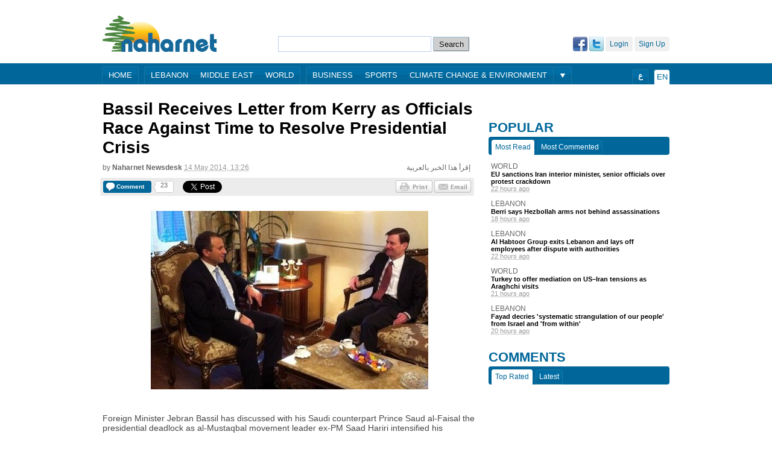

--- FILE ---
content_type: text/html; charset=utf-8
request_url: https://www.naharnet.com/stories/en/130471-bassil-receives-letter-from-kerry-as-officials-race-against-time-to-resolve-presidential-crisis
body_size: 48070
content:
<!DOCTYPE html>
<html >
<head>
  <title>Bassil Receives Letter from Kerry as Officials Race Against Time to Resolve Presidential Crisis  — Naharnet</title>
  
  <link rel="icon" type="image/vnd.microsoft.icon" href="/favicon.ico"/>
<meta http-equiv="Content-Type" content="text/html; charset=utf-8" />
<meta name="msvalidate.01" content="B131F13C3059E39D4DD66E218700E9E4" />
<meta name="google-site-verification" 
      content="nUAwBOBRdI8gnFlNy87WgDS4_n6b6i5YfUfczTq2DJQ" />
<meta name="description" content="Naharnet is the leading Lebanese news destination, breaking the news as it happens!" />

<!-- Common OpenGraph Meta -->
<meta property="og:site_name" content="Naharnet"/>
  
  <link href="/assets/application-39759aa7304c47267eaf3b5d905b048d.css" media="screen" rel="stylesheet" type="text/css" />
  <script src="/assets/application-d2bc0da383315567af4123799ee43396.js" type="text/javascript"></script>
  <script src="https://www.google.com/recaptcha/api.js" async defer></script>
  
  <meta content="authenticity_token" name="csrf-param" />
<meta content="cZZNdDIDXMCgIJalv7Il2kDSQz/uX4h9VZXdFHiYE+A=" name="csrf-token" />
  
  <script type='text/javascript'>
  var googletag = googletag || {};
  googletag.cmd = googletag.cmd || [];
  (function() {
  var gads = document.createElement('script');
  gads.async = true;
  gads.type = 'text/javascript';
  var useSSL = 'https:' == document.location.protocol;
  gads.src = (useSSL ? 'https:' : 'http:') + 
  '//www.googletagservices.com/tag/js/gpt.js';
  var node = document.getElementsByTagName('script')[0];
  node.parentNode.insertBefore(gads, node);
})();
</script>

 
  <script type='text/javascript'>
    var googletag = googletag || {};
    googletag.cmd = googletag.cmd || [];
    (function() {
      var gads = document.createElement('script');
      gads.async = true;
      gads.type = 'text/javascript';
      var useSSL = 'https:' == document.location.protocol;
      gads.src = (useSSL ? 'https:' : 'http:') + 
      '//www.googletagservices.com/tag/js/gpt.js';
      var node = document.getElementsByTagName('script')[0];
      node.parentNode.insertBefore(gads, node);
    })();
    (function() {
      var useSSL = 'https:' == document.location.protocol;
      var src = (useSSL ? 'https:' : 'http:') +
      '//www.googletagservices.com/tag/js/gpt.js';
      document.write('<scr' + 'ipt src="' + src + '"></scr' + 'ipt>');
    })();
  </script>
  <script type='text/javascript'>
    googletag.cmd.push(function() {
    googletag.defineSlot('/1026464/Story-EN-Bottom', [[468, 60], [728, 90], [970, 90]], 'div-gpt-ad-1403179011419-0').addService(googletag.pubads());
    googletag.defineSlot('/1026464/Story-EN-Comments', [[468, 60], [728, 90], [970, 90]], 'div-gpt-ad-1403179011419-1').addService(googletag.pubads());
    googletag.defineSlot('/1026464/Story-EN-Middle', [468, 60], 'div-gpt-ad-1403179011419-2').addService(googletag.pubads());
    googletag.defineSlot('/1026464/Story-EN-Side-Bottom', [[300, 250], [300, 600]], 'div-gpt-ad-1403179011419-3').addService(googletag.pubads());
    googletag.defineSlot('/1026464/Story-EN-Side-Middle', [[300, 250], [300, 600]], 'div-gpt-ad-1403179011419-4').addService(googletag.pubads());
    googletag.defineSlot('/1026464/Story-EN-Side-Top-1', [[300, 250], [300, 600]], 'div-gpt-ad-1403179011419-5').addService(googletag.pubads());
    googletag.defineSlot('/1026464/Story-EN-Side-Top-2', [[300, 250], [300, 600]], 'div-gpt-ad-1403179011419-6').addService(googletag.pubads()).setCollapseEmptyDiv(true);
    googletag.defineSlot('/1026464/Story-EN-Top', [[468, 60], [728, 90], [970, 90]], 'div-gpt-ad-1403179011419-7').addService(googletag.pubads());
    googletag.defineSlot('/1026464/JustPremium', [1, 1], 'div-gpt-ad-1441273248125-0').addService(googletag.pubads());
    googletag.pubads().enableSingleRequest();
    googletag.pubads().enableSyncRendering();
    googletag.enableServices();
    });
  </script>
  <script type="text/javascript">
//<![CDATA[
GA_googleAddAttr('tag', 'Lebanon');
//]]>
</script>

 
  <!-- Start of Woopra Code -->
<script type="text/javascript">
  function woopraReady(tracker) {
    tracker.setDomain('naharnet.com');
    tracker.setIdleTimeout(300000);
    tracker.track();
    return false;
  }
  (function() {
    var wsc = document.createElement('script');
    wsc.src = document.location.protocol+'//static.woopra.com/js/woopra.js';
    wsc.type = 'text/javascript';
    wsc.async = true;
    var ssc = document.getElementsByTagName('script')[0];
    ssc.parentNode.insertBefore(wsc, ssc);
  })();
</script>

<!-- Google Analytics Code -->
<script>
  (function(i,s,o,g,r,a,m){i['GoogleAnalyticsObject']=r;i[r]=i[r]||function(){
  (i[r].q=i[r].q||[]).push(arguments)},i[r].l=1*new Date();a=s.createElement(o),
  m=s.getElementsByTagName(o)[0];a.async=1;a.src=g;m.parentNode.insertBefore(a,m)
  })(window,document,'script','//www.google-analytics.com/analytics.js','ga');

  ga('create', 'UA-16876868-1', 'auto');
  ga('send', 'pageview');
</script>
  
    <!-- Story OpenGraph meta -->

<meta property="og:title"
  content="Bassil Receives Letter from Kerry as Officials Race Against Time to Resolve Presidential Crisis "/>

<meta property="og:description"
  content="Foreign Minister Jebran Bassil has discussed with his Saudi counterpart Prince Saud al-Faisal the presidential deadlock as al-Mustaqbal movement leader ex-PM Saad Hariri intensified his meetings to avoid a vacuum, An Nahar daily reported on..."/>
  
<meta property="og:type"
  content="article"/>

<meta property="og:url"
  content="http://www.naharnet.com/stories/en/130471"/>

  <meta property="og:image"
    content="http://images0.naharnet.com/images/120890/w140.jpg?1400083626"/>

  <link rel="canonical" href="http://www.naharnet.com/stories/en/130471">

</head>
<body  >
<div class="search">
  <a href="/force_mobile_version" id="force-mobile-version">Mobile version</a>
<script type="text/javascript">
  if( navigator.userAgent.match(/Android/i)
   || navigator.userAgent.match(/webOS/i)
   || navigator.userAgent.match(/iPhone/i)
   || navigator.userAgent.match(/iPad/i)
   || navigator.userAgent.match(/iPod/i)
   || navigator.userAgent.match(/BlackBerry/i)
   ){
     document.getElementById("force-mobile-version").style.display = 'block';
  } else {
    document.getElementById("force-mobile-version").style.display = 'none';
  }
</script>

  
  <div id="header">
  <a href="https://www.naharnet.com/" id="logo" title="Naharnet"><img alt="Original" src="http://images0.naharnet.com/logos/images/5/original.png?2018" /></a>
  <div id="search">
    <form accept-charset="UTF-8" action="/tags/search" class="simple_search" method="get"><div style="margin:0;padding:0;display:inline"><input name="utf8" type="hidden" value="&#x2713;" /></div>
      <input id="query" name="query" type="text" />
      <input type="submit" value="Search" />
</form>  </div>
  <div id="welcome">
      <a href="/signup" class="fake-btn">Sign Up</a>
      <a href="/login" class="fake-btn">Login</a>
      <a href="/users/auth/twitter" class="facebook"><img alt="Twitter" src="/assets/twitter-03ee00f133bb916623a3b8bff160ace7.gif" /></a>
      <a href="/users/auth/facebook" class="twitter"><img alt="Facebook" src="/assets/facebook-b719536c459d3509c89988fa66eb94cc.gif" /></a>
  </div>
</div>
  <div id="menu" >
  <div class="wrap">
    <div class="group">
      <a href="/">Home</a>
    </div>
    <div class="group">
        <a href="/lebanon">Lebanon</a>
        <a href="/middle-east">Middle East</a>
        <a href="/world">World</a>
    </div>
    <div class="group">
        <a href="/business">Business</a>
        <a href="/sports">Sports</a>
        <a href="/climate-change-environment">Climate Change &amp; Environment</a>
    </div>
      <div class="more group">
        <div class="arrow"></div>
        <div class="hidden popup">
            <a href="/entertainment">Entertainment</a>
            <a href="/offbeat">Offbeat</a>
            <a href="/culture">Culture</a>
            <a href="/science">Science</a>
            <a href="/obituaries">Obituaries</a>
            <a href="/technology">Technology</a>
            <a href="/health">Health</a>
            <a href="/entrepreneurship">Entrepreneurship</a>
            <a href="/roundup--2">Roundup</a>
        </div>
      </div>
    <div class="lang group">
      <span>En</span>
    </div>
    <div class="ar lang group">
      <a href="/change_language/ar">ع</a>
    </div>
  </div>
</div>

</div>
  
  <!-- Story-EN-Top -->
  <div id='div-gpt-ad-1403179011419-7' style="text-align:center;margin-bottom:20px;">
    <script type='text/javascript'>
    googletag.cmd.push(function() { googletag.display('div-gpt-ad-1403179011419-7'); });
    </script>
  </div>

  
  <div id="wrap" class="clearfix">
    <div id="content">
    <div class="search">
      
    </div>
      








<div id="story-page" itemtype="http://schema.org/Article">
  
  <h1 itemprop="name">
    Bassil Receives Letter from Kerry as Officials Race Against Time to Resolve Presidential Crisis 
  </h1>
  
  <a href="/stories/ar/130471-%D8%B1%D8%B3%D8%A7%D9%84%D8%A9-%D9%85%D9%86-%D9%83%D9%8A%D8%B1%D9%8A-%D8%A7%D9%84%D9%89-%D8%A8%D8%A7%D8%B3%D9%8A%D9%84-%D9%88%D8%A7%D9%84%D8%AD%D8%B1%D9%8A%D8%B1%D9%8A-%D9%8A%D9%83%D8%AB%D9%81-%D9%85%D8%B4%D8%A7%D9%88%D8%B1%D8%A7%D8%AA%D9%87-%D8%A7%D9%84%D8%A8%D8%A7%D8%B1%D9%8A%D8%B3%D9%8A%D8%A9-%D9%84%D8%A8%D8%AD%D8%AB-%D8%A7%D9%84%D9%85%D9%84%D9%81-%D8%A7%D9%84%D8%B1%D8%A6%D8%A7%D8%B3%D9%8A" class="link-to-other-language">إقرأ هذا الخبر بالعربية</a>
  <div class="byline">by <span class="group">Naharnet Newsdesk</span> <abbr class="timeago" title="2014-05-14T13:26:57Z">14 May 2014, 16:26</abbr></div>
  
  <div class="sharing-widget">

  <div class="comments button">
  <a href="/stories/en/130471-bassil-receives-letter-from-kerry-as-officials-race-against-time-to-resolve-presidential-crisis#new-comment" class="image">
    <span class="label">Comment</span>
</a>  
  <div class="counter">
    <span class="inside">23</span>
  </div>
</div>

  
  <div class="twitter share button">
  <a href="https://twitter.com/share" class="twitter-share-button" data-url="http://www.naharnet.com/stories/en/130471" data-count="horizontal">Tweet</a>
</div>

<div class="google share button">
  <g:plusone size="medium"
             href="http://www.naharnet.com/stories/en/130471"
             callback="gPlusOneCallback"></g:plusone>
</div>

<div class="fb-root"></div>
<div class="facebook share button">
  <div class="fb-like" data-send="false" data-layout="button_count" data-show-faces="false" href="http://www.naharnet.com/stories/en/130471"></div>
</div>

  
  <a href="mailto:?subject=Naharnet: Bassil Receives Letter from Kerry as Officials Race Against Time to Resolve Presidential Crisis &amp;body= https://www.naharnet.com/stories/en/130471-bassil-receives-letter-from-kerry-as-officials-race-against-time-to-resolve-presidential-crisis" class="email btn"></a>
              
  <a href="/stories/130471-bassil-receives-letter-from-kerry-as-officials-race-against-time-to-resolve-presidential-crisis/print" class="print btn" target="blank"></a>
</div>

             
  
      <img alt="W460" class="picture" itemprop="image" src="http://images0.naharnet.com/images/120890/w460.jpg?1400083626" />

  
  <div itemprop="description">
    <p class="desc">Foreign Minister Jebran Bassil has discussed with his Saudi counterpart Prince Saud al-Faisal the presidential deadlock as al-Mustaqbal movement leader ex-PM Saad Hariri intensified his meetings to avoid a vacuum, An Nahar daily reported on Wednesday.</p>

<p class="desc">The newspaper said that Bassil held long discussions with al-Faisal on Tuesday, which required him to stay another day in Riyadh.</p>

<p class="desc">Bassil, who is a Free Patriotic Movement official, returned to Beirut on Wednesday.</p>

<p class="desc">In the afternoon, Bassil met with U.S. Ambassador to Lebanon David Hale at the Ministry of Foreign Affairs, and the latter handed the FM a letter from his American counterpart John Kerry.</p>

<p class="desc">But the content of the letter was not revealed, the state-run National News Agency noted.</p>

<p class="desc">The meeting between Bassil and Hale lasted for 40 minutes, after which the United States' diplomat left without making any statement, the NNA added. </p>

<p class="desc">The FPM official also met with French Ambassador to Lebanon Patrice Paoli earlier in the morning. </p>

<p class="desc">Meanwhile, Hariri is expected to intensify his meetings in Paris with officials involved in the presidential process in a race against time to avoid vacuum at the country's top Christian post.</p>

<p class="desc">President Michel Suleiman's six-year term expires on May 25. But lawmakers have failed in three rounds to elect a new head of state over differences between the March 8 and 14 alliances.</p>

<p class="desc">The Hizbullah-led March 8 camp has also reacted negatively to a proposal to make a constitutional amendment to keep Suleiman in power pending the election of a new president.</p>

<p class="desc">Speaker Nabih Berri told his visitors on Tuesday that there was “nothing tangible” with regards to the efforts to resolve the presidential deadlock despite the “continuous contact” between FPM chief Michel Aoun and Hariri.</p>

<p class="desc">He accused certain parties without naming them of seeking to encourage foreign meddling in the polls.</p>

<p class="desc">Some sides are “trying to kill time with the aim of inviting foreign interference,” he was quoted as saying. </p>

<p class="desc">“But Saudi Arabia, Iran, the U.S. and European countries want the presidential elections to be held on time,” the speaker said, adding “they don't back any candidate.”</p>

<p class="desc">The fourth round of the elections that is set to take place on Thursday is expected to meet the same fate of its predecessors unless a last-minute deal between the rivals changes the course of the polls.</p>

<p class="desc">The March 8 alliance, except for Berri's bloc, has been boycotting the parliamentary sessions, resulting in a lack of quorum.</p>

<p class="desc">G.K./S.D.B.</p>

<p class="desc">H.K.</p>
  </div>
  

  <div class="tags clearfix"><a href="/tags/lebanon" class="tag">Lebanon</a><a href="/tags/politics" class="tag">Politics</a><a href="/tags/nabih-berri" class="tag">Nabih Berri</a><a href="/tags/saad-hariri" class="tag">Saad Hariri</a><a href="/tags/saudi-arabia" class="tag">Saudi Arabia</a><a href="/tags/iran" class="tag">Iran</a><a href="/tags/michel-suleiman" class="tag">Michel Suleiman</a></div>

  
    <div id="container-comments" class="clearfix">
      <div class="plate clearfix">
        <span class="title">Comments</span>
        <span class="count">23</span>
      </div>
    
      <div class="comment clearfix" id="comment-348666" data-id="348666">
  <img alt="Missing" class="avatar" src="http://images.naharnet.com/avatars/thumb/missing.png" />
  <span class="author">karim_</span>
  <abbr class="timeago" title="2014-05-14T05:06:47Z">14 May 2014, 08:06</abbr>
  <span class="thumb down login">16</span><span class="thumb up login">1</span>
  <p dir="ltr">Why do we have to take Saudi Arabia's input into account in trying to elect our President? What does the modern-day founder of terrorism know about democracy? Why should we be asking these barbaric terrorists for advice?</p>
  
  <div class="actions">
    <a href="#comment-348666" class="retry-form">Reply</a>
    <a href="/comments/348666/report" class="report" data-method="post" data-remote="true" rel="nofollow">Report</a>
  </div>
</div>
<div class="nested-comments"><div class="comment clearfix" id="comment-348748" data-id="348748">
  <img alt="Thumb" class="avatar" src="http://images0.naharnet.com/avatars/7787/thumb.JPG" />
  <span class="author">-phoenix1</span>
  <abbr class="timeago" title="2014-05-14T10:49:39Z">14 May 2014, 13:49</abbr>
  <span class="thumb down login">6</span><span class="thumb up login">2</span>
  <p dir="ltr">Ya Karim, ya habibi, ya khayye, our procedure to elect a President is being delayed and delayed again because we have decided to keep it a Lebanese affair. I wrote yesterday replying to your post, that if you don't want the candidate that is chosen by M14, then tell us whom you want but please, not the old man Aoun. So for God's sake, it would help a lot if you for once dropped that same old chant about someone outside of Iran is trying to meddle, the very fact that Hezbollah is dragging its feet over this matter is ample meddling by those mentors of it. But if in case no consensus is reached soo, then you will have yourselves another soldier taking over the one who is expected to leave soon, and the new guy thinks exactly as his predecessor.</p>
  
  <div class="actions">
    <a href="#comment-348748" class="retry-form">Reply</a>
    <a href="/comments/348748/report" class="report" data-method="post" data-remote="true" rel="nofollow">Report</a>
  </div>
</div>
<div class="nested-comments"></div><div class="comment clearfix" id="comment-348757" data-id="348757">
  <img alt="Missing" class="avatar" src="http://images.naharnet.com/avatars/thumb/missing.png" />
  <span class="author">cedars</span>
  <abbr class="timeago" title="2014-05-14T11:25:30Z">14 May 2014, 14:25</abbr>
  <span class="thumb down login">2</span><span class="thumb up login">6</span>
  <p dir="ltr">The difference is very simple, Saudi Arabia sends money to the Lebanese army but the Iranian send it to the militia via Syria to ensure the latter has a cut in the deals so that the militia can't divorce the Syrian regime.</p>
  
  <div class="actions">
    <a href="#comment-348757" class="retry-form">Reply</a>
    <a href="/comments/348757/report" class="report" data-method="post" data-remote="true" rel="nofollow">Report</a>
  </div>
</div>
<div class="nested-comments"></div><div class="comment clearfix" id="comment-348818" data-id="348818">
  <img alt="Thumb" class="avatar" src="http://images0.naharnet.com/avatars/6881/thumb.jpg" />
  <span class="author">FlameCatcher</span>
  <abbr class="timeago" title="2014-05-14T13:29:49Z">14 May 2014, 16:29</abbr>
  <span class="thumb down login">1</span><span class="thumb up login">7</span>
  <p dir="ltr">@Karim : The modern day founder of terrorism is Hezbollah who invented Suicide bombings and the arab explosive car...</p>
  
  <div class="actions">
    <a href="#comment-348818" class="retry-form">Reply</a>
    <a href="/comments/348818/report" class="report" data-method="post" data-remote="true" rel="nofollow">Report</a>
  </div>
</div>
<div class="nested-comments"></div><div class="comment clearfix" id="comment-348931" data-id="348931">
  <img alt="Thumb" class="avatar" src="http://images0.naharnet.com/avatars/8335/thumb.jpg" />
  <span class="author">amatoury114</span>
  <abbr class="timeago" title="2014-05-14T18:11:24Z">14 May 2014, 21:11</abbr>
  <span class="thumb down login">0</span><span class="thumb up login">4</span>
  <p dir="ltr">ya karkour ya karim i think in wikipedia when you look up idiot u come up as an example...i feel sorry for you.what do u call HA peaceful backgammon club? </p>
  
  <div class="actions">
    <a href="#comment-348931" class="retry-form">Reply</a>
    <a href="/comments/348931/report" class="report" data-method="post" data-remote="true" rel="nofollow">Report</a>
  </div>
</div>
<div class="nested-comments"></div><div class="comment clearfix" id="comment-349018" data-id="349018">
  <img alt="Missing" class="avatar" src="http://images.naharnet.com/avatars/thumb/missing.png" />
  <span class="author">cedars</span>
  <abbr class="timeago" title="2014-05-15T01:26:02Z">15 May 2014, 04:26</abbr>
  <span class="thumb down login">0</span><span class="thumb up login">2</span>
  <p dir="ltr">Thumb down from me because you are a bone head. The candidate that gets the most votes in the parliament gets to become the president. Not 1/3 or 2/3 simply more voted candidate. Why wait a week or meet with all ambassadors, call a daily session and do your job otherwise you represent no citizens.</p>
  
  <div class="actions">
    <a href="#comment-349018" class="retry-form">Reply</a>
    <a href="/comments/349018/report" class="report" data-method="post" data-remote="true" rel="nofollow">Report</a>
  </div>
</div>
<div class="nested-comments"></div></div><div class="comment clearfix" id="comment-348674" data-id="348674">
  <img alt="Default-user-icon" class="avatar" src="/assets/default-user-icon-136300ff1a6f34c84740a8a92397622f.jpg" />
  <span class="author">Vahe (Guest)</span>
  <abbr class="timeago" title="2014-05-14T05:20:04Z">14 May 2014, 08:20</abbr>
  <span class="thumb down login">2</span><span class="thumb up login">4</span>
  <p dir="ltr">Why not extend SLEIMAN'S term?</p>
  
  <div class="actions">
    <a href="#comment-348674" class="retry-form">Reply</a>
    <a href="/comments/348674/report" class="report" data-method="post" data-remote="true" rel="nofollow">Report</a>
  </div>
</div>
<div class="nested-comments"><div class="comment clearfix" id="comment-348935" data-id="348935">
  <img alt="Thumb" class="avatar" src="http://images0.naharnet.com/avatars/8335/thumb.jpg" />
  <span class="author">amatoury114</span>
  <abbr class="timeago" title="2014-05-14T18:13:17Z">14 May 2014, 21:13</abbr>
  <span class="thumb down login">0</span><span class="thumb up login">6</span>
  <p dir="ltr">the only chair aoun should see is the electric one</p>
  
  <div class="actions">
    
    <a href="/comments/348935/report" class="report" data-method="post" data-remote="true" rel="nofollow">Report</a>
  </div>
</div>
<div class="nested-comments"></div></div><div class="comment clearfix" id="comment-348687" data-id="348687">
  <img alt="Thumb" class="avatar" src="http://images0.naharnet.com/avatars/6454/thumb.gif" />
  <span class="author">general_puppet</span>
  <abbr class="timeago" title="2014-05-14T06:10:45Z">14 May 2014, 09:10</abbr>
  <span class="thumb down login">1</span><span class="thumb up login">7</span>
  <p dir="ltr">This is all part of the soap opera... the militia wants a vacuum, so they can freely do their Jihadist duty without a Lebanese Presidential interfering. </p>
  
  <div class="actions">
    <a href="#comment-348687" class="retry-form">Reply</a>
    <a href="/comments/348687/report" class="report" data-method="post" data-remote="true" rel="nofollow">Report</a>
  </div>
</div>
<div class="nested-comments"></div><div class="comment clearfix" id="comment-348689" data-id="348689">
  <img alt="Default-user-icon" class="avatar" src="/assets/default-user-icon-136300ff1a6f34c84740a8a92397622f.jpg" />
  <span class="author">Hanoun  (Guest)</span>
  <abbr class="timeago" title="2014-05-14T06:12:20Z">14 May 2014, 09:12</abbr>
  <span class="thumb down login">3</span><span class="thumb up login">1</span>
  <p dir="ltr">popular vote for presidency is the only solution to curb outside interferences and sterile political quarrels and nothing is needed to do it except a date no parliament sessions, no officials racing against time ,....
<br />god bless real democracy </p>

<p dir="ltr"></p>
  
  <div class="actions">
    <a href="#comment-348689" class="retry-form">Reply</a>
    <a href="/comments/348689/report" class="report" data-method="post" data-remote="true" rel="nofollow">Report</a>
  </div>
</div>
<div class="nested-comments"></div><div class="comment clearfix" id="comment-348722" data-id="348722">
  <img alt="Missing" class="avatar" src="http://images.naharnet.com/avatars/thumb/missing.png" />
  <span class="author">politik_buro</span>
  <abbr class="timeago" title="2014-05-14T09:03:08Z">14 May 2014, 12:03</abbr>
  <span class="thumb down login">5</span><span class="thumb up login">1</span>
  <p dir="ltr">I doubt presidential interference would make much difference, there has to be something more to it, there has to be a bigger picture we can't see. It's very obvious that there are some major regional changes about to happen, and I think in the next few days we will see some surprising developments in the alliances. I fear for Lebanon, it looks like for some the country is the last thing that matters.</p>
  
  <div class="actions">
    <a href="#comment-348722" class="retry-form">Reply</a>
    <a href="/comments/348722/report" class="report" data-method="post" data-remote="true" rel="nofollow">Report</a>
  </div>
</div>
<div class="nested-comments"></div><div class="comment clearfix" id="comment-348761" data-id="348761">
  <img alt="Default-user-icon" class="avatar" src="/assets/default-user-icon-136300ff1a6f34c84740a8a92397622f.jpg" />
  <span class="author">Zeus (Guest)</span>
  <abbr class="timeago" title="2014-05-14T11:38:14Z">14 May 2014, 14:38</abbr>
  <span class="thumb down login">1</span><span class="thumb up login">8</span>
  <p dir="ltr">1988 Aoun was appointed prime minister who's only duty was to urgently secure the ekection of a president. Instead he decided he was &quot;Président et six Ministres&quot; illegally moved into the presidential palace, started and lost two wars then ran away. It was him or nobody and was willing to destroy the country to become president, here we go again.</p>
  
  <div class="actions">
    <a href="#comment-348761" class="retry-form">Reply</a>
    <a href="/comments/348761/report" class="report" data-method="post" data-remote="true" rel="nofollow">Report</a>
  </div>
</div>
<div class="nested-comments"><div class="comment clearfix" id="comment-348905" data-id="348905">
  <img alt="Thumb" class="avatar" src="http://images0.naharnet.com/avatars/8001/thumb.jpg" />
  <span class="author">suXessful</span>
  <abbr class="timeago" title="2014-05-14T17:24:45Z">14 May 2014, 20:24</abbr>
  <span class="thumb down login">0</span><span class="thumb up login">6</span>
  <p dir="ltr">No, the real story is this. The heroic General Aoun was true to his word and as he promised, when everyone else fled the Baabda Palace the bravest of the braves General Aoun stayed behind alone defending his command post. When he ran out of ammo he used the kitchen utensils and was able to down thirteen and a half Syrian special forces commandos with a spatula and a whisk before he was overwhelmed and was martyred. But he surprised all the doubters and the nonbeliever when he was resurrected three hours later and appeared in the French embassy on the right of Alla, Rene Alla the French ambassador, it was a miracle... and that's the rest of the story.</p>
  
  <div class="actions">
    
    <a href="/comments/348905/report" class="report" data-method="post" data-remote="true" rel="nofollow">Report</a>
  </div>
</div>
<div class="nested-comments"></div></div><div class="comment clearfix" id="comment-348777" data-id="348777">
  <img alt="Missing" class="avatar" src="http://images.naharnet.com/avatars/thumb/missing.png" />
  <span class="author">helicopter</span>
  <abbr class="timeago" title="2014-05-14T12:13:58Z">14 May 2014, 15:13</abbr>
  <span class="thumb down login">1</span><span class="thumb up login">5</span>
  <p dir="ltr">The constitutional amendment should read:
<br />If Parliament fails to elect a new President on time, the Parliament must be declared resigned (their pay and benefits ceased) and new Parliamentary elections held.
<br />Parliament must be held accountable for all the mess we are in.</p>
  
  <div class="actions">
    <a href="#comment-348777" class="retry-form">Reply</a>
    <a href="/comments/348777/report" class="report" data-method="post" data-remote="true" rel="nofollow">Report</a>
  </div>
</div>
<div class="nested-comments"></div><div class="comment clearfix" id="comment-348783" data-id="348783">
  <img alt="Missing" class="avatar" src="http://images.naharnet.com/avatars/thumb/missing.png" />
  <span class="author">politik_buro</span>
  <abbr class="timeago" title="2014-05-14T12:18:32Z">14 May 2014, 15:18</abbr>
  <span class="thumb down login">2</span><span class="thumb up login">3</span>
  <p dir="ltr">And that my friend is the answer to the question I've been asking all along, this is the aim of one of the parties, to ensure they have favorable majority, by any means, of the parliamentary votes. This is why it is crucial to avoid this and elect a president, because as long as there is a military power on the ground that can overwhelm the national army, parliamentary elections can not be held democratically. You have just hit the nail on its head!!!</p>
  
  <div class="actions">
    <a href="#comment-348783" class="retry-form">Reply</a>
    <a href="/comments/348783/report" class="report" data-method="post" data-remote="true" rel="nofollow">Report</a>
  </div>
</div>
<div class="nested-comments"></div><div class="comment clearfix" id="comment-348784" data-id="348784">
  <img alt="Thumb" class="avatar" src="http://images0.naharnet.com/avatars/2346/thumb.jpg" />
  <span class="author">beiruti</span>
  <abbr class="timeago" title="2014-05-14T12:18:44Z">14 May 2014, 15:18</abbr>
  <span class="thumb down login">2</span><span class="thumb up login">1</span>
  <p dir="ltr">Lebanon needs to change the way it elects its president. This deal with the Parliament and the ability of pretenders to boycott sessions and thus frustrate succession in the office of the Presidency is a joke.
<br />  The country needs to move to popular election. Still with a Maronite President, but let the people go to the polls and vote caza by caza with their vote determining the vote of the caza delegation, much as the electoral college elects the US President.</p>
  
  <div class="actions">
    <a href="#comment-348784" class="retry-form">Reply</a>
    <a href="/comments/348784/report" class="report" data-method="post" data-remote="true" rel="nofollow">Report</a>
  </div>
</div>
<div class="nested-comments"></div><div class="comment clearfix" id="comment-348786" data-id="348786">
  <img alt="Thumb" class="avatar" src="http://images0.naharnet.com/avatars/2346/thumb.jpg" />
  <span class="author">beiruti</span>
  <abbr class="timeago" title="2014-05-14T12:19:54Z">14 May 2014, 15:19</abbr>
  <span class="thumb down login">1</span><span class="thumb up login">1</span>
  <p dir="ltr">It would therefore still require 65 votes of Parliament to be elected, but the people, the citizens of Lebanon would vote and their vote would determine how the Deputies cast their votes. Rather than Berri or Aoun or Nasrallah deciding, or KSA or Tehran, or Paris or Washington deciding, the Lebanese should be the source of the vote with their personal votes cast for their President.</p>
  
  <div class="actions">
    <a href="#comment-348786" class="retry-form">Reply</a>
    <a href="/comments/348786/report" class="report" data-method="post" data-remote="true" rel="nofollow">Report</a>
  </div>
</div>
<div class="nested-comments"><div class="comment clearfix" id="comment-348796" data-id="348796">
  <img alt="Missing" class="avatar" src="http://images.naharnet.com/avatars/thumb/missing.png" />
  <span class="author">politik_buro</span>
  <abbr class="timeago" title="2014-05-14T12:31:33Z">14 May 2014, 15:31</abbr>
  <span class="thumb down login">2</span><span class="thumb up login">2</span>
  <p dir="ltr">As horrible as the following question might sound, it is the reality of Lebanon. Why would you let the top Christian post in Lebanon be decided by non Christians? I think due to the ugly sectarian system every sect should elect their top post</p>
  
  <div class="actions">
    <a href="#comment-348796" class="retry-form">Reply</a>
    <a href="/comments/348796/report" class="report" data-method="post" data-remote="true" rel="nofollow">Report</a>
  </div>
</div>
<div class="nested-comments"><div class="comment clearfix" id="comment-348811" data-id="348811">
  <img alt="Thumb" class="avatar" src="http://images0.naharnet.com/avatars/2346/thumb.jpg" />
  <span class="author">beiruti</span>
  <abbr class="timeago" title="2014-05-14T13:19:43Z">14 May 2014, 16:19</abbr>
  <span class="thumb down login">1</span><span class="thumb up login">1</span>
  <p dir="ltr">My friend, non-Christians already elect the top Christian post in Lebanon. This is nothing new.  And remember the top post in Lebanon, the Head of State is reserved for the Christian Maronite sect. But he or she is representative of the whole country.  It is good for confessional integration that non-Christians should have a hand in voting for a Christian just as Christians should have a hand in electing non-Christians to office.  All sects, Christian and non-Christian, Muslim and non-Muslim are nevertheless all Lebanese.</p>
  
  <div class="actions">
    
    <a href="/comments/348811/report" class="report" data-method="post" data-remote="true" rel="nofollow">Report</a>
  </div>
</div>
<div class="nested-comments"></div></div></div><div class="comment clearfix" id="comment-348788" data-id="348788">
  <img alt="Missing" class="avatar" src="http://images.naharnet.com/avatars/thumb/missing.png" />
  <span class="author">politik_buro</span>
  <abbr class="timeago" title="2014-05-14T12:23:38Z">14 May 2014, 15:23</abbr>
  <span class="thumb down login">1</span><span class="thumb up login">1</span>
  <p dir="ltr">The next parliamentary elections have to be held without the effect of arms, only then you would know what Lebanese actually want. This president to be elected is so feared by someone because they know he has a very small constitutional right that could render chaos into their plans. The minute this parliament loses the power vote favorable to them, they will loose all legitimacy, whether they care about that or not, it does not matter, but it will at last expose to many of their or their allies followers their true intentions and their priorities, which most definitely do not include the best interest of Lebanon as an independent entity</p>
  
  <div class="actions">
    <a href="#comment-348788" class="retry-form">Reply</a>
    <a href="/comments/348788/report" class="report" data-method="post" data-remote="true" rel="nofollow">Report</a>
  </div>
</div>
<div class="nested-comments"></div><div class="comment clearfix" id="comment-348812" data-id="348812">
  <img alt="Thumb" class="avatar" src="http://images0.naharnet.com/avatars/2346/thumb.jpg" />
  <span class="author">beiruti</span>
  <abbr class="timeago" title="2014-05-14T13:24:16Z">14 May 2014, 16:24</abbr>
  <span class="thumb down login">2</span><span class="thumb up login">1</span>
  <p dir="ltr">In a society such as Lebanon that is politically segregated by Confessional Identity the person with the greatest national credibility is the one who can secure cross confessional support.  The Uber-Maronite may be the Maronite's ultimate candidate, but what credibility does he or she have nationally, even among the non-Maronite Christians?  Very little.  The Maronite President must be Maronite, of course, but he or she must arise above the parochialism of his sect, from which he came,  to see the whole country and serve all of her people.</p>
  
  <div class="actions">
    <a href="#comment-348812" class="retry-form">Reply</a>
    <a href="/comments/348812/report" class="report" data-method="post" data-remote="true" rel="nofollow">Report</a>
  </div>
</div>
<div class="nested-comments"></div><div class="comment clearfix" id="comment-348856" data-id="348856">
  <img alt="Default-user-icon" class="avatar" src="/assets/default-user-icon-136300ff1a6f34c84740a8a92397622f.jpg" />
  <span class="author">Machich (Guest)</span>
  <abbr class="timeago" title="2014-05-14T14:53:59Z">14 May 2014, 17:53</abbr>
  <span class="thumb down login">0</span><span class="thumb up login">0</span>
  <p dir="ltr">Only the smart person will know why there is no foreign intervention.  C'mon guys, let's see who amongst you is of literacy, wisdom and knowledge.</p>
  
  <div class="actions">
    <a href="#comment-348856" class="retry-form">Reply</a>
    <a href="/comments/348856/report" class="report" data-method="post" data-remote="true" rel="nofollow">Report</a>
  </div>
</div>
<div class="nested-comments"></div><div class="comment clearfix" id="comment-349063" data-id="349063">
  <img alt="Default-user-icon" class="avatar" src="/assets/default-user-icon-136300ff1a6f34c84740a8a92397622f.jpg" />
  <span class="author">George (Guest)</span>
  <abbr class="timeago" title="2014-05-15T07:31:44Z">15 May 2014, 10:31</abbr>
  <span class="thumb down login">0</span><span class="thumb up login">0</span>
  <p dir="ltr">i think it is high time the constitution is changed, and we remove from the deputees their role in selecting a president.  I would propose we elect the president by popular vote.  The candidates have to convince us the voters, and not a party or another, nor some other country(ies).  </p>
  
  <div class="actions">
    <a href="#comment-349063" class="retry-form">Reply</a>
    <a href="/comments/349063/report" class="report" data-method="post" data-remote="true" rel="nofollow">Report</a>
  </div>
</div>
<div class="nested-comments"></div>
      <div id="new-comment" class="new-comment clearfix">
  <form accept-charset="UTF-8" action="/comments" data-remote="true" method="post"><div style="margin:0;padding:0;display:inline"><input name="utf8" type="hidden" value="&#x2713;" /><input name="authenticity_token" type="hidden" value="cZZNdDIDXMCgIJalv7Il2kDSQz/uX4h9VZXdFHiYE+A=" /></div>
    <input id="comment_commentable_type" name="comment[commentable_type]" type="hidden" value="Story" />
    <input id="comment_commentable_id" name="comment[commentable_id]" type="hidden" value="130471" />
    <input id="comment_parent_id" name="comment[parent_id]" type="hidden" />
    
    <label for="comment_content">Comment</label>
    <textarea cols="40" id="comment_content" name="comment[content]" rows="20">
</textarea>
    <div class="anonymous ">
      <ul class="anonymous-fields clearfix">
        <li>
          <label for="comment_author_name">Name*</label>
          <input id="comment_author_name" name="comment[author_name]" size="30" type="text" />
        </li>
        <li>
          <label for="comment_email">Email</label>
          <input id="comment_email" name="comment[email]" size="30" type="text" />
        </li>
        <li class="last">
          <label for="comment_website">Web site</label>
          <input id="comment_website" name="comment[website]" size="30" type="text" />
        </li>
      </ul>
    </div>
      <div id="comments-form" class="g-recaptcha" data-sitekey="6LfNiNsSAAAAAClugEwjspMibREuiRR8alDFd34u"></div>
    <input name="commit" type="submit" value="Post a comment" />
    <input class="reset-form" type="reset" name="cancel" value="Cancel">
</form></div>

    </div>
</div>

    </div>
    <div class="search">
    
  <div id="sidebar">

    <br/>
    
    
  <!-- Story-EN-Side-Top-1 -->
  <div id='div-gpt-ad-1403179011419-5' style="text-align:center;margin-bottom:20px;">
    <script type='text/javascript'>
    googletag.cmd.push(function() { googletag.display('div-gpt-ad-1403179011419-5'); });
    </script>
  </div>

  <!-- Story-EN-Side-Top-2 -->
  <div id='div-gpt-ad-1403179011419-6' style="text-align:center;margin-bottom:20px;">
    <script type='text/javascript'>
    googletag.cmd.push(function() { googletag.display('div-gpt-ad-1403179011419-6'); });
    </script>
  </div>



    


      <div class="popular widget">
        <h2 class="plate">Popular</h2>
        <ul class="tabs clearfix">
          <li class="active">Most Read</li>
          <li>Most Commented</li>
        </ul>
        <ul class="flip">
          <li>
  <a href="/world" class="tag">World</a>
  
  <a href="/stories/en/318018-eu-sanctions-iran-interior-minister-senior-officials-over-protest-crackdown" class="title ugly-link">EU sanctions Iran interior minister, senior officials over protest crackdown</a>
              
  <abbr class="timeago" title="2026-01-29T08:12:48Z">29 January 2026, 10:12</abbr>
</li>
<li>
  <a href="/lebanon" class="tag">Lebanon</a>
  
  <a href="/stories/en/318034-berri-says-hezbollah-arms-not-behind-assassinations" class="title ugly-link">Berri says Hezbollah arms not behind assassinations</a>
              
  <abbr class="timeago" title="2026-01-29T12:09:56Z">29 January 2026, 14:09</abbr>
</li>
<li>
  <a href="/lebanon" class="tag">Lebanon</a>
  
  <a href="/stories/en/318017-al-habtoor-group-exits-lebanon-and-lays-off-employees-after-dispute-with-authorities" class="title ugly-link">Al Habtoor Group exits Lebanon and lays off employees after dispute with authorities</a>
              
  <abbr class="timeago" title="2026-01-29T08:03:29Z">29 January 2026, 10:03</abbr>
</li>
<li>
  <a href="/world" class="tag">World</a>
  
  <a href="/stories/en/318024-turkey-to-offer-mediation-on-us-iran-tensions-as-araghchi-visits" class="title ugly-link">Turkey to offer mediation on US–Iran tensions as Araghchi visits</a>
              
  <abbr class="timeago" title="2026-01-29T08:54:58Z">29 January 2026, 10:54</abbr>
</li>
<li>
  <a href="/lebanon" class="tag">Lebanon</a>
  
  <a href="/stories/en/318026-fayad-decries-systematic-strangulation-of-our-people-from-israel-and-from-within" class="title ugly-link">Fayad decries 'systematic strangulation of our people' from Israel and 'from within'</a>
              
  <abbr class="timeago" title="2026-01-29T09:32:00Z">29 January 2026, 11:32</abbr>
</li>

        </ul>
        <ul class="flip hidden">
          <li>
  <a href="/lebanon" class="tag">Lebanon</a>
  
  <a href="/stories/en/318034-berri-says-hezbollah-arms-not-behind-assassinations" class="title ugly-link">Berri says Hezbollah arms not behind assassinations</a>
              
  <abbr class="timeago" title="2026-01-29T12:09:56Z">29 January 2026, 14:09</abbr>
</li>
<li>
  <a href="/sports" class="tag">Sports</a>
  
  <a href="/stories/en/318042-1-million-in-fines-and-bans-for-senegal-and-morocco-after-chaotic-africa-cup-final" class="title ugly-link">$1 million in fines and bans for Senegal and Morocco after chaotic Africa Cup final</a>
              
  <abbr class="timeago" title="2026-01-29T13:25:45Z">29 January 2026, 15:25</abbr>
</li>
<li>
  <a href="/lebanon" class="tag">Lebanon</a>
  
  <a href="/stories/en/318026-fayad-decries-systematic-strangulation-of-our-people-from-israel-and-from-within" class="title ugly-link">Fayad decries 'systematic strangulation of our people' from Israel and 'from within'</a>
              
  <abbr class="timeago" title="2026-01-29T09:32:00Z">29 January 2026, 11:32</abbr>
</li>
<li>
  <a href="/world" class="tag">World</a>
  
  <a href="/stories/en/318028-german-leader-hails-europe-as-alternative-to-imperialism-and-autocracy" class="title ugly-link">German leader hails Europe as 'alternative to imperialism and autocracy'</a>
              
  <abbr class="timeago" title="2026-01-29T10:16:00Z">29 January 2026, 12:16</abbr>
</li>
<li>
  <a href="/middle-east" class="tag">Middle East</a>
  
  <a href="/stories/en/318036-putin-meets-uae-president-ahead-of-ukraine-talks" class="title ugly-link">Putin meets UAE president ahead of Ukraine talks</a>
              
  <abbr class="timeago" title="2026-01-29T12:59:04Z">29 January 2026, 14:59</abbr>
</li>

        </ul>
      </div>

      <div class="comments widget">
        <h2 class="plate">Comments</h2>
        <ul class="tabs clearfix">
          <li class="active">Top Rated</li>
          <li>Latest</li>
        </ul>
        <ul class="flip">
          
        </ul>
        <ul class="flip hidden">
          
        </ul>
      </div>

    <iframe src="http://www.facebook.com/plugins/likebox.php?href=http%3A%2F%2Fwww.facebook.com%2Fnaharnet&amp;width=300&amp;colorscheme=light&amp;connections=10&amp;stream=false&amp;header=true&amp;height=287" scrolling="no" frameborder="0" style="border:none; overflow:hidden; width:300px; height:287px;" allowTransparency="true" class="facebook-like-box"></iframe>


    <div style="text-align: center; margin-top: 30px; direction: ltr">

      <script src="http://widgets.twimg.com/j/2/widget.js"></script>
      <script>
        new TWTR.Widget({
          version: 2, type: 'search', search: '@Naharnet',
          interval: 6000, title: '@Naharnet', subject: 'Tweets and Mentions',
          width: 300, height: 500,
          theme: {
            shell: { background: '#016699', color: '#ffffff' },
            tweets: { background: '#ffffff', color: '#444444', links: '#1985b5' }
          },
          features: {
            scrollbar: true, loop: true, live: true, hashtags: true,
            timestamp: true, avatars: true, toptweets: true, behavior: 'default'
          }
        }).render().start();
      </script>

    </div>

    <div style="text-align: center; margin-top: 20px;">
      <a href="https://twitter.com/Naharnet" class="twitter-follow-button">Follow @Naharnet</a>
      <script src="//platform.twitter.com/widgets.js" type="text/javascript"></script>
    </div>

    
  <!-- Story-EN-Side-Bottom -->
  <div id='div-gpt-ad-1403179011419-3' style="text-align:center;margin-top:20px;">
    <script type='text/javascript'>
    googletag.cmd.push(function() { googletag.display('div-gpt-ad-1403179011419-3'); });
    </script>
  </div>

  <!-- /1026464/JustPremium -->
  <div id='div-gpt-ad-1441273248125-0' style='height:1px; width:1px;'>
    <script type='text/javascript'>
      googletag.cmd.push(function() { googletag.display('div-gpt-ad-1441273248125-0'); });
    </script>
  </div>


      <iframe src="http://khoolood.com/en-lb/obituaries/widgetsmall" border="0" style="border:0; margin-top: 20px;" width="300" height="500"></iframe>
  </div>


    </div>
  </div>
  <div class="search">
  <div id="footer" class="clearfix">
  Naharnet © 2026
  <a href="/privacy_policy">Privacy Policy</a>
  <a href="/terms_of_service">Terms of service</a>
  <a href="/contact">Contact us</a>
  <a href="/advertising">Advertising</a>
  <a href="/about">About</a>
</div>

  <div class="popup-wrap login devise hidden">
  <h2 class="title plate">Login</h2>
  <img alt="Close" class="close" src="/assets/close-1b612c256e7ef97db145ec18d770c55b.gif" />

  <p class="hint">Login using your Naharnet account</p>

  <form accept-charset="UTF-8" action="/users/sign_in" method="post"><div style="margin:0;padding:0;display:inline"><input name="utf8" type="hidden" value="&#x2713;" /><input name="authenticity_token" type="hidden" value="cZZNdDIDXMCgIJalv7Il2kDSQz/uX4h9VZXdFHiYE+A=" /></div>
    <label for="user_login">Login</label>
    <input id="user_login" name="user[login]" size="30" type="text" />

    <label for="user_password">Password</label>
    <input id="user_password" name="user[password]" size="30" type="password" />

    <input name="user[remember_me]" type="hidden" value="0" /><input id="user_remember_me" name="user[remember_me]" type="checkbox" value="1" /> <label for="user_remember_me">remember me</label>

    <input name="commit" type="submit" value="Login" />
</form>
  Don't have an account? <a href="/signup">Sign up</a>, please.<br />
  <a href="/users/password/new">Forgot your password?</a><br />
  <a href="/users/confirmation/new">Didn't receive confirmation instructions?</a><br />
</div>

  
  <!-- FACEBOOK (ENGLISH) -->
  <script>(function(d, s, id) {
    var js, fjs = d.getElementsByTagName(s)[0];
    if (d.getElementById(id)) {return;}
    js = d.createElement(s); js.id = id;
    js.src = "//connect.facebook.net/en_US/all.js#xfbml=1";
    fjs.parentNode.insertBefore(js, fjs);
  }(document, 'script', 'facebook-jssdk'));</script>

  <!-- TWITTER (ENGLISH) -->
  <script type="text/javascript" src="//platform.twitter.com/widgets.js"></script>

  <!-- GOOGLE +1 (ENGLISH) -->
  <script type="text/javascript">
    (function() {
      var po = document.createElement('script'); po.type = 'text/javascript'; po.async = true;
      po.src = 'https://apis.google.com/js/plusone.js';
      var s = document.getElementsByTagName('script')[0]; s.parentNode.insertBefore(po, s);
    })();
  </script>
  

</div>
</body>
</html>

--- FILE ---
content_type: text/html; charset=utf-8
request_url: https://www.google.com/recaptcha/api2/anchor?ar=1&k=6LfNiNsSAAAAAClugEwjspMibREuiRR8alDFd34u&co=aHR0cHM6Ly93d3cubmFoYXJuZXQuY29tOjQ0Mw..&hl=en&v=N67nZn4AqZkNcbeMu4prBgzg&size=normal&anchor-ms=20000&execute-ms=30000&cb=hbg29b80v51j
body_size: 49278
content:
<!DOCTYPE HTML><html dir="ltr" lang="en"><head><meta http-equiv="Content-Type" content="text/html; charset=UTF-8">
<meta http-equiv="X-UA-Compatible" content="IE=edge">
<title>reCAPTCHA</title>
<style type="text/css">
/* cyrillic-ext */
@font-face {
  font-family: 'Roboto';
  font-style: normal;
  font-weight: 400;
  font-stretch: 100%;
  src: url(//fonts.gstatic.com/s/roboto/v48/KFO7CnqEu92Fr1ME7kSn66aGLdTylUAMa3GUBHMdazTgWw.woff2) format('woff2');
  unicode-range: U+0460-052F, U+1C80-1C8A, U+20B4, U+2DE0-2DFF, U+A640-A69F, U+FE2E-FE2F;
}
/* cyrillic */
@font-face {
  font-family: 'Roboto';
  font-style: normal;
  font-weight: 400;
  font-stretch: 100%;
  src: url(//fonts.gstatic.com/s/roboto/v48/KFO7CnqEu92Fr1ME7kSn66aGLdTylUAMa3iUBHMdazTgWw.woff2) format('woff2');
  unicode-range: U+0301, U+0400-045F, U+0490-0491, U+04B0-04B1, U+2116;
}
/* greek-ext */
@font-face {
  font-family: 'Roboto';
  font-style: normal;
  font-weight: 400;
  font-stretch: 100%;
  src: url(//fonts.gstatic.com/s/roboto/v48/KFO7CnqEu92Fr1ME7kSn66aGLdTylUAMa3CUBHMdazTgWw.woff2) format('woff2');
  unicode-range: U+1F00-1FFF;
}
/* greek */
@font-face {
  font-family: 'Roboto';
  font-style: normal;
  font-weight: 400;
  font-stretch: 100%;
  src: url(//fonts.gstatic.com/s/roboto/v48/KFO7CnqEu92Fr1ME7kSn66aGLdTylUAMa3-UBHMdazTgWw.woff2) format('woff2');
  unicode-range: U+0370-0377, U+037A-037F, U+0384-038A, U+038C, U+038E-03A1, U+03A3-03FF;
}
/* math */
@font-face {
  font-family: 'Roboto';
  font-style: normal;
  font-weight: 400;
  font-stretch: 100%;
  src: url(//fonts.gstatic.com/s/roboto/v48/KFO7CnqEu92Fr1ME7kSn66aGLdTylUAMawCUBHMdazTgWw.woff2) format('woff2');
  unicode-range: U+0302-0303, U+0305, U+0307-0308, U+0310, U+0312, U+0315, U+031A, U+0326-0327, U+032C, U+032F-0330, U+0332-0333, U+0338, U+033A, U+0346, U+034D, U+0391-03A1, U+03A3-03A9, U+03B1-03C9, U+03D1, U+03D5-03D6, U+03F0-03F1, U+03F4-03F5, U+2016-2017, U+2034-2038, U+203C, U+2040, U+2043, U+2047, U+2050, U+2057, U+205F, U+2070-2071, U+2074-208E, U+2090-209C, U+20D0-20DC, U+20E1, U+20E5-20EF, U+2100-2112, U+2114-2115, U+2117-2121, U+2123-214F, U+2190, U+2192, U+2194-21AE, U+21B0-21E5, U+21F1-21F2, U+21F4-2211, U+2213-2214, U+2216-22FF, U+2308-230B, U+2310, U+2319, U+231C-2321, U+2336-237A, U+237C, U+2395, U+239B-23B7, U+23D0, U+23DC-23E1, U+2474-2475, U+25AF, U+25B3, U+25B7, U+25BD, U+25C1, U+25CA, U+25CC, U+25FB, U+266D-266F, U+27C0-27FF, U+2900-2AFF, U+2B0E-2B11, U+2B30-2B4C, U+2BFE, U+3030, U+FF5B, U+FF5D, U+1D400-1D7FF, U+1EE00-1EEFF;
}
/* symbols */
@font-face {
  font-family: 'Roboto';
  font-style: normal;
  font-weight: 400;
  font-stretch: 100%;
  src: url(//fonts.gstatic.com/s/roboto/v48/KFO7CnqEu92Fr1ME7kSn66aGLdTylUAMaxKUBHMdazTgWw.woff2) format('woff2');
  unicode-range: U+0001-000C, U+000E-001F, U+007F-009F, U+20DD-20E0, U+20E2-20E4, U+2150-218F, U+2190, U+2192, U+2194-2199, U+21AF, U+21E6-21F0, U+21F3, U+2218-2219, U+2299, U+22C4-22C6, U+2300-243F, U+2440-244A, U+2460-24FF, U+25A0-27BF, U+2800-28FF, U+2921-2922, U+2981, U+29BF, U+29EB, U+2B00-2BFF, U+4DC0-4DFF, U+FFF9-FFFB, U+10140-1018E, U+10190-1019C, U+101A0, U+101D0-101FD, U+102E0-102FB, U+10E60-10E7E, U+1D2C0-1D2D3, U+1D2E0-1D37F, U+1F000-1F0FF, U+1F100-1F1AD, U+1F1E6-1F1FF, U+1F30D-1F30F, U+1F315, U+1F31C, U+1F31E, U+1F320-1F32C, U+1F336, U+1F378, U+1F37D, U+1F382, U+1F393-1F39F, U+1F3A7-1F3A8, U+1F3AC-1F3AF, U+1F3C2, U+1F3C4-1F3C6, U+1F3CA-1F3CE, U+1F3D4-1F3E0, U+1F3ED, U+1F3F1-1F3F3, U+1F3F5-1F3F7, U+1F408, U+1F415, U+1F41F, U+1F426, U+1F43F, U+1F441-1F442, U+1F444, U+1F446-1F449, U+1F44C-1F44E, U+1F453, U+1F46A, U+1F47D, U+1F4A3, U+1F4B0, U+1F4B3, U+1F4B9, U+1F4BB, U+1F4BF, U+1F4C8-1F4CB, U+1F4D6, U+1F4DA, U+1F4DF, U+1F4E3-1F4E6, U+1F4EA-1F4ED, U+1F4F7, U+1F4F9-1F4FB, U+1F4FD-1F4FE, U+1F503, U+1F507-1F50B, U+1F50D, U+1F512-1F513, U+1F53E-1F54A, U+1F54F-1F5FA, U+1F610, U+1F650-1F67F, U+1F687, U+1F68D, U+1F691, U+1F694, U+1F698, U+1F6AD, U+1F6B2, U+1F6B9-1F6BA, U+1F6BC, U+1F6C6-1F6CF, U+1F6D3-1F6D7, U+1F6E0-1F6EA, U+1F6F0-1F6F3, U+1F6F7-1F6FC, U+1F700-1F7FF, U+1F800-1F80B, U+1F810-1F847, U+1F850-1F859, U+1F860-1F887, U+1F890-1F8AD, U+1F8B0-1F8BB, U+1F8C0-1F8C1, U+1F900-1F90B, U+1F93B, U+1F946, U+1F984, U+1F996, U+1F9E9, U+1FA00-1FA6F, U+1FA70-1FA7C, U+1FA80-1FA89, U+1FA8F-1FAC6, U+1FACE-1FADC, U+1FADF-1FAE9, U+1FAF0-1FAF8, U+1FB00-1FBFF;
}
/* vietnamese */
@font-face {
  font-family: 'Roboto';
  font-style: normal;
  font-weight: 400;
  font-stretch: 100%;
  src: url(//fonts.gstatic.com/s/roboto/v48/KFO7CnqEu92Fr1ME7kSn66aGLdTylUAMa3OUBHMdazTgWw.woff2) format('woff2');
  unicode-range: U+0102-0103, U+0110-0111, U+0128-0129, U+0168-0169, U+01A0-01A1, U+01AF-01B0, U+0300-0301, U+0303-0304, U+0308-0309, U+0323, U+0329, U+1EA0-1EF9, U+20AB;
}
/* latin-ext */
@font-face {
  font-family: 'Roboto';
  font-style: normal;
  font-weight: 400;
  font-stretch: 100%;
  src: url(//fonts.gstatic.com/s/roboto/v48/KFO7CnqEu92Fr1ME7kSn66aGLdTylUAMa3KUBHMdazTgWw.woff2) format('woff2');
  unicode-range: U+0100-02BA, U+02BD-02C5, U+02C7-02CC, U+02CE-02D7, U+02DD-02FF, U+0304, U+0308, U+0329, U+1D00-1DBF, U+1E00-1E9F, U+1EF2-1EFF, U+2020, U+20A0-20AB, U+20AD-20C0, U+2113, U+2C60-2C7F, U+A720-A7FF;
}
/* latin */
@font-face {
  font-family: 'Roboto';
  font-style: normal;
  font-weight: 400;
  font-stretch: 100%;
  src: url(//fonts.gstatic.com/s/roboto/v48/KFO7CnqEu92Fr1ME7kSn66aGLdTylUAMa3yUBHMdazQ.woff2) format('woff2');
  unicode-range: U+0000-00FF, U+0131, U+0152-0153, U+02BB-02BC, U+02C6, U+02DA, U+02DC, U+0304, U+0308, U+0329, U+2000-206F, U+20AC, U+2122, U+2191, U+2193, U+2212, U+2215, U+FEFF, U+FFFD;
}
/* cyrillic-ext */
@font-face {
  font-family: 'Roboto';
  font-style: normal;
  font-weight: 500;
  font-stretch: 100%;
  src: url(//fonts.gstatic.com/s/roboto/v48/KFO7CnqEu92Fr1ME7kSn66aGLdTylUAMa3GUBHMdazTgWw.woff2) format('woff2');
  unicode-range: U+0460-052F, U+1C80-1C8A, U+20B4, U+2DE0-2DFF, U+A640-A69F, U+FE2E-FE2F;
}
/* cyrillic */
@font-face {
  font-family: 'Roboto';
  font-style: normal;
  font-weight: 500;
  font-stretch: 100%;
  src: url(//fonts.gstatic.com/s/roboto/v48/KFO7CnqEu92Fr1ME7kSn66aGLdTylUAMa3iUBHMdazTgWw.woff2) format('woff2');
  unicode-range: U+0301, U+0400-045F, U+0490-0491, U+04B0-04B1, U+2116;
}
/* greek-ext */
@font-face {
  font-family: 'Roboto';
  font-style: normal;
  font-weight: 500;
  font-stretch: 100%;
  src: url(//fonts.gstatic.com/s/roboto/v48/KFO7CnqEu92Fr1ME7kSn66aGLdTylUAMa3CUBHMdazTgWw.woff2) format('woff2');
  unicode-range: U+1F00-1FFF;
}
/* greek */
@font-face {
  font-family: 'Roboto';
  font-style: normal;
  font-weight: 500;
  font-stretch: 100%;
  src: url(//fonts.gstatic.com/s/roboto/v48/KFO7CnqEu92Fr1ME7kSn66aGLdTylUAMa3-UBHMdazTgWw.woff2) format('woff2');
  unicode-range: U+0370-0377, U+037A-037F, U+0384-038A, U+038C, U+038E-03A1, U+03A3-03FF;
}
/* math */
@font-face {
  font-family: 'Roboto';
  font-style: normal;
  font-weight: 500;
  font-stretch: 100%;
  src: url(//fonts.gstatic.com/s/roboto/v48/KFO7CnqEu92Fr1ME7kSn66aGLdTylUAMawCUBHMdazTgWw.woff2) format('woff2');
  unicode-range: U+0302-0303, U+0305, U+0307-0308, U+0310, U+0312, U+0315, U+031A, U+0326-0327, U+032C, U+032F-0330, U+0332-0333, U+0338, U+033A, U+0346, U+034D, U+0391-03A1, U+03A3-03A9, U+03B1-03C9, U+03D1, U+03D5-03D6, U+03F0-03F1, U+03F4-03F5, U+2016-2017, U+2034-2038, U+203C, U+2040, U+2043, U+2047, U+2050, U+2057, U+205F, U+2070-2071, U+2074-208E, U+2090-209C, U+20D0-20DC, U+20E1, U+20E5-20EF, U+2100-2112, U+2114-2115, U+2117-2121, U+2123-214F, U+2190, U+2192, U+2194-21AE, U+21B0-21E5, U+21F1-21F2, U+21F4-2211, U+2213-2214, U+2216-22FF, U+2308-230B, U+2310, U+2319, U+231C-2321, U+2336-237A, U+237C, U+2395, U+239B-23B7, U+23D0, U+23DC-23E1, U+2474-2475, U+25AF, U+25B3, U+25B7, U+25BD, U+25C1, U+25CA, U+25CC, U+25FB, U+266D-266F, U+27C0-27FF, U+2900-2AFF, U+2B0E-2B11, U+2B30-2B4C, U+2BFE, U+3030, U+FF5B, U+FF5D, U+1D400-1D7FF, U+1EE00-1EEFF;
}
/* symbols */
@font-face {
  font-family: 'Roboto';
  font-style: normal;
  font-weight: 500;
  font-stretch: 100%;
  src: url(//fonts.gstatic.com/s/roboto/v48/KFO7CnqEu92Fr1ME7kSn66aGLdTylUAMaxKUBHMdazTgWw.woff2) format('woff2');
  unicode-range: U+0001-000C, U+000E-001F, U+007F-009F, U+20DD-20E0, U+20E2-20E4, U+2150-218F, U+2190, U+2192, U+2194-2199, U+21AF, U+21E6-21F0, U+21F3, U+2218-2219, U+2299, U+22C4-22C6, U+2300-243F, U+2440-244A, U+2460-24FF, U+25A0-27BF, U+2800-28FF, U+2921-2922, U+2981, U+29BF, U+29EB, U+2B00-2BFF, U+4DC0-4DFF, U+FFF9-FFFB, U+10140-1018E, U+10190-1019C, U+101A0, U+101D0-101FD, U+102E0-102FB, U+10E60-10E7E, U+1D2C0-1D2D3, U+1D2E0-1D37F, U+1F000-1F0FF, U+1F100-1F1AD, U+1F1E6-1F1FF, U+1F30D-1F30F, U+1F315, U+1F31C, U+1F31E, U+1F320-1F32C, U+1F336, U+1F378, U+1F37D, U+1F382, U+1F393-1F39F, U+1F3A7-1F3A8, U+1F3AC-1F3AF, U+1F3C2, U+1F3C4-1F3C6, U+1F3CA-1F3CE, U+1F3D4-1F3E0, U+1F3ED, U+1F3F1-1F3F3, U+1F3F5-1F3F7, U+1F408, U+1F415, U+1F41F, U+1F426, U+1F43F, U+1F441-1F442, U+1F444, U+1F446-1F449, U+1F44C-1F44E, U+1F453, U+1F46A, U+1F47D, U+1F4A3, U+1F4B0, U+1F4B3, U+1F4B9, U+1F4BB, U+1F4BF, U+1F4C8-1F4CB, U+1F4D6, U+1F4DA, U+1F4DF, U+1F4E3-1F4E6, U+1F4EA-1F4ED, U+1F4F7, U+1F4F9-1F4FB, U+1F4FD-1F4FE, U+1F503, U+1F507-1F50B, U+1F50D, U+1F512-1F513, U+1F53E-1F54A, U+1F54F-1F5FA, U+1F610, U+1F650-1F67F, U+1F687, U+1F68D, U+1F691, U+1F694, U+1F698, U+1F6AD, U+1F6B2, U+1F6B9-1F6BA, U+1F6BC, U+1F6C6-1F6CF, U+1F6D3-1F6D7, U+1F6E0-1F6EA, U+1F6F0-1F6F3, U+1F6F7-1F6FC, U+1F700-1F7FF, U+1F800-1F80B, U+1F810-1F847, U+1F850-1F859, U+1F860-1F887, U+1F890-1F8AD, U+1F8B0-1F8BB, U+1F8C0-1F8C1, U+1F900-1F90B, U+1F93B, U+1F946, U+1F984, U+1F996, U+1F9E9, U+1FA00-1FA6F, U+1FA70-1FA7C, U+1FA80-1FA89, U+1FA8F-1FAC6, U+1FACE-1FADC, U+1FADF-1FAE9, U+1FAF0-1FAF8, U+1FB00-1FBFF;
}
/* vietnamese */
@font-face {
  font-family: 'Roboto';
  font-style: normal;
  font-weight: 500;
  font-stretch: 100%;
  src: url(//fonts.gstatic.com/s/roboto/v48/KFO7CnqEu92Fr1ME7kSn66aGLdTylUAMa3OUBHMdazTgWw.woff2) format('woff2');
  unicode-range: U+0102-0103, U+0110-0111, U+0128-0129, U+0168-0169, U+01A0-01A1, U+01AF-01B0, U+0300-0301, U+0303-0304, U+0308-0309, U+0323, U+0329, U+1EA0-1EF9, U+20AB;
}
/* latin-ext */
@font-face {
  font-family: 'Roboto';
  font-style: normal;
  font-weight: 500;
  font-stretch: 100%;
  src: url(//fonts.gstatic.com/s/roboto/v48/KFO7CnqEu92Fr1ME7kSn66aGLdTylUAMa3KUBHMdazTgWw.woff2) format('woff2');
  unicode-range: U+0100-02BA, U+02BD-02C5, U+02C7-02CC, U+02CE-02D7, U+02DD-02FF, U+0304, U+0308, U+0329, U+1D00-1DBF, U+1E00-1E9F, U+1EF2-1EFF, U+2020, U+20A0-20AB, U+20AD-20C0, U+2113, U+2C60-2C7F, U+A720-A7FF;
}
/* latin */
@font-face {
  font-family: 'Roboto';
  font-style: normal;
  font-weight: 500;
  font-stretch: 100%;
  src: url(//fonts.gstatic.com/s/roboto/v48/KFO7CnqEu92Fr1ME7kSn66aGLdTylUAMa3yUBHMdazQ.woff2) format('woff2');
  unicode-range: U+0000-00FF, U+0131, U+0152-0153, U+02BB-02BC, U+02C6, U+02DA, U+02DC, U+0304, U+0308, U+0329, U+2000-206F, U+20AC, U+2122, U+2191, U+2193, U+2212, U+2215, U+FEFF, U+FFFD;
}
/* cyrillic-ext */
@font-face {
  font-family: 'Roboto';
  font-style: normal;
  font-weight: 900;
  font-stretch: 100%;
  src: url(//fonts.gstatic.com/s/roboto/v48/KFO7CnqEu92Fr1ME7kSn66aGLdTylUAMa3GUBHMdazTgWw.woff2) format('woff2');
  unicode-range: U+0460-052F, U+1C80-1C8A, U+20B4, U+2DE0-2DFF, U+A640-A69F, U+FE2E-FE2F;
}
/* cyrillic */
@font-face {
  font-family: 'Roboto';
  font-style: normal;
  font-weight: 900;
  font-stretch: 100%;
  src: url(//fonts.gstatic.com/s/roboto/v48/KFO7CnqEu92Fr1ME7kSn66aGLdTylUAMa3iUBHMdazTgWw.woff2) format('woff2');
  unicode-range: U+0301, U+0400-045F, U+0490-0491, U+04B0-04B1, U+2116;
}
/* greek-ext */
@font-face {
  font-family: 'Roboto';
  font-style: normal;
  font-weight: 900;
  font-stretch: 100%;
  src: url(//fonts.gstatic.com/s/roboto/v48/KFO7CnqEu92Fr1ME7kSn66aGLdTylUAMa3CUBHMdazTgWw.woff2) format('woff2');
  unicode-range: U+1F00-1FFF;
}
/* greek */
@font-face {
  font-family: 'Roboto';
  font-style: normal;
  font-weight: 900;
  font-stretch: 100%;
  src: url(//fonts.gstatic.com/s/roboto/v48/KFO7CnqEu92Fr1ME7kSn66aGLdTylUAMa3-UBHMdazTgWw.woff2) format('woff2');
  unicode-range: U+0370-0377, U+037A-037F, U+0384-038A, U+038C, U+038E-03A1, U+03A3-03FF;
}
/* math */
@font-face {
  font-family: 'Roboto';
  font-style: normal;
  font-weight: 900;
  font-stretch: 100%;
  src: url(//fonts.gstatic.com/s/roboto/v48/KFO7CnqEu92Fr1ME7kSn66aGLdTylUAMawCUBHMdazTgWw.woff2) format('woff2');
  unicode-range: U+0302-0303, U+0305, U+0307-0308, U+0310, U+0312, U+0315, U+031A, U+0326-0327, U+032C, U+032F-0330, U+0332-0333, U+0338, U+033A, U+0346, U+034D, U+0391-03A1, U+03A3-03A9, U+03B1-03C9, U+03D1, U+03D5-03D6, U+03F0-03F1, U+03F4-03F5, U+2016-2017, U+2034-2038, U+203C, U+2040, U+2043, U+2047, U+2050, U+2057, U+205F, U+2070-2071, U+2074-208E, U+2090-209C, U+20D0-20DC, U+20E1, U+20E5-20EF, U+2100-2112, U+2114-2115, U+2117-2121, U+2123-214F, U+2190, U+2192, U+2194-21AE, U+21B0-21E5, U+21F1-21F2, U+21F4-2211, U+2213-2214, U+2216-22FF, U+2308-230B, U+2310, U+2319, U+231C-2321, U+2336-237A, U+237C, U+2395, U+239B-23B7, U+23D0, U+23DC-23E1, U+2474-2475, U+25AF, U+25B3, U+25B7, U+25BD, U+25C1, U+25CA, U+25CC, U+25FB, U+266D-266F, U+27C0-27FF, U+2900-2AFF, U+2B0E-2B11, U+2B30-2B4C, U+2BFE, U+3030, U+FF5B, U+FF5D, U+1D400-1D7FF, U+1EE00-1EEFF;
}
/* symbols */
@font-face {
  font-family: 'Roboto';
  font-style: normal;
  font-weight: 900;
  font-stretch: 100%;
  src: url(//fonts.gstatic.com/s/roboto/v48/KFO7CnqEu92Fr1ME7kSn66aGLdTylUAMaxKUBHMdazTgWw.woff2) format('woff2');
  unicode-range: U+0001-000C, U+000E-001F, U+007F-009F, U+20DD-20E0, U+20E2-20E4, U+2150-218F, U+2190, U+2192, U+2194-2199, U+21AF, U+21E6-21F0, U+21F3, U+2218-2219, U+2299, U+22C4-22C6, U+2300-243F, U+2440-244A, U+2460-24FF, U+25A0-27BF, U+2800-28FF, U+2921-2922, U+2981, U+29BF, U+29EB, U+2B00-2BFF, U+4DC0-4DFF, U+FFF9-FFFB, U+10140-1018E, U+10190-1019C, U+101A0, U+101D0-101FD, U+102E0-102FB, U+10E60-10E7E, U+1D2C0-1D2D3, U+1D2E0-1D37F, U+1F000-1F0FF, U+1F100-1F1AD, U+1F1E6-1F1FF, U+1F30D-1F30F, U+1F315, U+1F31C, U+1F31E, U+1F320-1F32C, U+1F336, U+1F378, U+1F37D, U+1F382, U+1F393-1F39F, U+1F3A7-1F3A8, U+1F3AC-1F3AF, U+1F3C2, U+1F3C4-1F3C6, U+1F3CA-1F3CE, U+1F3D4-1F3E0, U+1F3ED, U+1F3F1-1F3F3, U+1F3F5-1F3F7, U+1F408, U+1F415, U+1F41F, U+1F426, U+1F43F, U+1F441-1F442, U+1F444, U+1F446-1F449, U+1F44C-1F44E, U+1F453, U+1F46A, U+1F47D, U+1F4A3, U+1F4B0, U+1F4B3, U+1F4B9, U+1F4BB, U+1F4BF, U+1F4C8-1F4CB, U+1F4D6, U+1F4DA, U+1F4DF, U+1F4E3-1F4E6, U+1F4EA-1F4ED, U+1F4F7, U+1F4F9-1F4FB, U+1F4FD-1F4FE, U+1F503, U+1F507-1F50B, U+1F50D, U+1F512-1F513, U+1F53E-1F54A, U+1F54F-1F5FA, U+1F610, U+1F650-1F67F, U+1F687, U+1F68D, U+1F691, U+1F694, U+1F698, U+1F6AD, U+1F6B2, U+1F6B9-1F6BA, U+1F6BC, U+1F6C6-1F6CF, U+1F6D3-1F6D7, U+1F6E0-1F6EA, U+1F6F0-1F6F3, U+1F6F7-1F6FC, U+1F700-1F7FF, U+1F800-1F80B, U+1F810-1F847, U+1F850-1F859, U+1F860-1F887, U+1F890-1F8AD, U+1F8B0-1F8BB, U+1F8C0-1F8C1, U+1F900-1F90B, U+1F93B, U+1F946, U+1F984, U+1F996, U+1F9E9, U+1FA00-1FA6F, U+1FA70-1FA7C, U+1FA80-1FA89, U+1FA8F-1FAC6, U+1FACE-1FADC, U+1FADF-1FAE9, U+1FAF0-1FAF8, U+1FB00-1FBFF;
}
/* vietnamese */
@font-face {
  font-family: 'Roboto';
  font-style: normal;
  font-weight: 900;
  font-stretch: 100%;
  src: url(//fonts.gstatic.com/s/roboto/v48/KFO7CnqEu92Fr1ME7kSn66aGLdTylUAMa3OUBHMdazTgWw.woff2) format('woff2');
  unicode-range: U+0102-0103, U+0110-0111, U+0128-0129, U+0168-0169, U+01A0-01A1, U+01AF-01B0, U+0300-0301, U+0303-0304, U+0308-0309, U+0323, U+0329, U+1EA0-1EF9, U+20AB;
}
/* latin-ext */
@font-face {
  font-family: 'Roboto';
  font-style: normal;
  font-weight: 900;
  font-stretch: 100%;
  src: url(//fonts.gstatic.com/s/roboto/v48/KFO7CnqEu92Fr1ME7kSn66aGLdTylUAMa3KUBHMdazTgWw.woff2) format('woff2');
  unicode-range: U+0100-02BA, U+02BD-02C5, U+02C7-02CC, U+02CE-02D7, U+02DD-02FF, U+0304, U+0308, U+0329, U+1D00-1DBF, U+1E00-1E9F, U+1EF2-1EFF, U+2020, U+20A0-20AB, U+20AD-20C0, U+2113, U+2C60-2C7F, U+A720-A7FF;
}
/* latin */
@font-face {
  font-family: 'Roboto';
  font-style: normal;
  font-weight: 900;
  font-stretch: 100%;
  src: url(//fonts.gstatic.com/s/roboto/v48/KFO7CnqEu92Fr1ME7kSn66aGLdTylUAMa3yUBHMdazQ.woff2) format('woff2');
  unicode-range: U+0000-00FF, U+0131, U+0152-0153, U+02BB-02BC, U+02C6, U+02DA, U+02DC, U+0304, U+0308, U+0329, U+2000-206F, U+20AC, U+2122, U+2191, U+2193, U+2212, U+2215, U+FEFF, U+FFFD;
}

</style>
<link rel="stylesheet" type="text/css" href="https://www.gstatic.com/recaptcha/releases/N67nZn4AqZkNcbeMu4prBgzg/styles__ltr.css">
<script nonce="PCAJvVoRj5jcbVSUNRlIhA" type="text/javascript">window['__recaptcha_api'] = 'https://www.google.com/recaptcha/api2/';</script>
<script type="text/javascript" src="https://www.gstatic.com/recaptcha/releases/N67nZn4AqZkNcbeMu4prBgzg/recaptcha__en.js" nonce="PCAJvVoRj5jcbVSUNRlIhA">
      
    </script></head>
<body><div id="rc-anchor-alert" class="rc-anchor-alert"></div>
<input type="hidden" id="recaptcha-token" value="[base64]">
<script type="text/javascript" nonce="PCAJvVoRj5jcbVSUNRlIhA">
      recaptcha.anchor.Main.init("[\x22ainput\x22,[\x22bgdata\x22,\x22\x22,\[base64]/[base64]/[base64]/ZyhXLGgpOnEoW04sMjEsbF0sVywwKSxoKSxmYWxzZSxmYWxzZSl9Y2F0Y2goayl7RygzNTgsVyk/[base64]/[base64]/[base64]/[base64]/[base64]/[base64]/[base64]/bmV3IEJbT10oRFswXSk6dz09Mj9uZXcgQltPXShEWzBdLERbMV0pOnc9PTM/bmV3IEJbT10oRFswXSxEWzFdLERbMl0pOnc9PTQ/[base64]/[base64]/[base64]/[base64]/[base64]\\u003d\x22,\[base64]\\u003d\x22,\x22aAHCtVRxw47Ct3odwoUKw4bCpCnDn8KhTiU9wrsawrQqS8OCw4JFw5jDr8KWEB8/cVoMYCgeAwzDtMOLKXNSw5fDhcOdw6LDk8Oiw7R1w7zCj8OVw5bDgMO9Blppw7dYFsOVw5/[base64]/DkcKdMsKiwpPCsHRLZ8OcwoxYYMKdDRXDm2gcM1IWKnvClMObw5XDm8KUworDqsOFccKEUnQhw6TCk0lxwo8+ZsKFe33CssKcwo/Ci8Olw57DrMOAEMKFH8O5w7zCoTfCrMKiw59ManZEwp7DjsOsYsOJNsKYNMKvwrgAAl4UeABcQ0nDlhHDiHfCt8Kbwr/CrlPDgsOYZsKbZ8O9EwwbwroYDk8Lwq04wq3Cg8OFwqJtR2XDqcO5wpvCtEXDt8OlwoRleMOwwqJEGcOMWT/CuQVkwpdlRmfDqD7CmSLCmsOtP8K2MW7DrMOewrLDjkZiw5bCjcOWwqDCuMOnV8KTJ0ldMcKlw7hoDybCpVXCrnbDrcOpMU0mwplDagFpZ8K2wpXCvsOIUVDCnwktWCwPAH/DlV8ILDbDh0bDqBp1HF/Cu8OTwqLDqsKIwqjCm3UYw4nCpcKEwpcWJ8OqV8Kmw5oFw4RKw4vDtsOFwq1yH1NIe8KLWisow755wqdTfil2UQ7CulXCn8KXwrJEOC8fwqTCkMOYw4okw5DCh8OMwrAgWsOGdFDDlgQ+enLDiHvDvMO/wq0rwpJMKSN7wofCnid1R1ljcsORw4jDsjrDkMOADMO7FRZCU2DCiE7ChMOyw7DCvxnClcK/L8K+w6cmw6jDpMOIw7x9FcOnFcOdw6rCrCVhDQfDjBzCoG/[base64]/wpR/[base64]/ScOpw7XDtC7CoMOqwrzClMOLZlwiXsKTwqcewrLCrsO9worCjQ7DvMKTw6EZRMOWwrFmMsKZwo9cDsKvG8KYw5t/[base64]/Dp8O5ZyLDkl/[base64]/[base64]/DgMKCcVXDrMOFJgPCry3Dh0sCVcKgw4kMw4/CkwvCg8K7wobDusKuVsOvwp5AwrrDhMO3wrNjw77ChcKNZ8Oqw5k4YcOORlhkw4HCkMKLwrENOV/DnGzCggAhYABsw4HCv8OiwqnCj8KefsKnw6DDvkISN8KkwppEwozCrMKlDinCjMKxw6/[base64]/CuCDDiBERYMKlwqorP8KhTxHCrWFrw4rCj8OFD8K1wq7ComzDtcOaIBTCsnrDqcKmFsOoZMOLwpfDosKpP8OiwojCl8KPw47Cpz3DgcK6Eml/RErCqmZ+w71qwpc6w5rCp0ZTL8KWdsO2DMODwpAqWsOIwofCp8KzfDXDo8KywrYaAMKyQ2B+wqBmKcOcaQo/R10nw4N4QX1qFcOSVcOBGcO+woHDm8OQw6Uiw6oub8OJwoNcSFoywqLDjDM2Q8O2PmAKwrLDt8Kkw4lJw7XCuMKMUsO0wrvDpj/ChcOJCcOXw7vDpEnCql/Co8O1w64EwqzCkG3CocOMe8OGJ0zDtsOwKMK8dcOAw5wBw7pzwq9YWnvCh27ClyjDkMOcPkFnIifCtk0AwrQkfCbCgMK8fRIMasOuw7YwwqjCnUnDjcOaw7Ntw5/Ck8OAwphOUsOAwrJDwrfDosOwLxHCmGvDq8Kzwrh2Z1TCp8OrJFPDg8KDbsOePzt1XsKYwqDDiMKeNlXDm8O4wpY1RkbDjMO4IjDCgcKSVAjDpsOHwqRqwoPDpHPDiDV1w6okCsK2wogcw7leKsOsWE8Oa0Qke8Owc0gVWMOvw68Nf3vDtn/Cvk8nbDEAw4nChcKoQcK9w59jOMKPwoUrezrCvmTCnTN8wphuw7XCtzjCicKVw5zDhyfChA7CtxM5DMOyf8Kowrp5VCzDrcOzOsOGw4PDj00Qw6TCl8KEIDgnwqohYcO1w5lfw5bCpzzDpU3DkFDCkltiw5RRfErDtWrDpcOpw4haRG/DmMKcXkUEwoHDtcOVwoDDng9nVcKowpJww4MbPMOoK8OjaMKxwpAxDsOOJsKCScOjw4TCpMK3WlEieyU3Ai16w71Iw6HDnsKiQ8OhTRHCmcKrPF0iQsKCD8OCw4bCgMKiRCZ7w6/CvgfDvW3CgcOIw53DrDpLw7d8Fh/[base64]/DgcKFw4Mxwo/Cm3rDkT1CCRp7w7MUwrLCvVfCmz7Ckk5La1MASMOKNsOXwoDCphPDrynCrsOoLl8Pf8OPXHdiw7kZQnJrwqk/[base64]/CoMOlw4dUw70wwprCm8Obw6IHQmnCiU3Dq0BRfVXDmsOiEsKMGwhZw5DDnEIkUHfDpcKcwo8JacKtaARkGEZSwqttwrXCp8OVw4/Cs0Msw5TCgcOcw5zCqzM2Zy1swp3DsEcDwoIEC8K5c8OQVBdqw7PDpcOBSSpIZwPCrMONRwDCk8KedjNIeA0qw6hKKVXCtsKWYMKMwoQowo3DtcKkTRbCjUp+SQ1RH8Kkw7nDmUPCscOKw6EUVEhLwqBpBsKJNMOwwoxpcVATa8K8wqA/[base64]/DqXjDpytaw5MsYMKDOMKoOlnDgMO5wp3CkMK4wrvDp8OqK8KNd8Ohwp1owrnDhcK4wqwMwo7DmsKWFXPCoBc3wr/DqSXCmVbCocKMwpMxwobCvEfDkCt3NsOiw5nDg8OWOibCu8OBwrcyw7XCkyHCpcOYd8OtwobDt8KOwr9yMMOkOsOuw5LDhCbChMOXw7zCkGjDvicsTsOmXcKJXsK/w4kKw7HDvSooGcOpw5vCrG4gEcO9wpXDrsOEAsK/wpvDgcOkw7tTfDF0wp8VEsKVw6vDu1sWwpnDjQ/CnR7DocKQw486NMKwwr1tdQtNw6PCt39kXjYzZ8KSAsOEdFHDlVbCpG54DhcAwqvCjicpcMKJLcO4N0/[base64]/CqsOvw5fClsKqwqMpHsKoVcOaw74Bw5DDrWN/bj9uHcK7aX7CrMKKQlJvwqnCsMKUw4lcCy/CrSrCq8O/[base64]/Z8O1w7VrwqBRcsKoK2XCj0XCkcKsIx4hw7QsGhjCvQZMwqDCucOXZcK2fsOwPMKmw6HCjsOrwrFgw4BXYxnDhGpaFGRQw59OUMKGwqcTwrfDqD0nJcOfFSBHGsOxwonDsWRgwpRWM3HDni3DiBzCkDXDt8KRQMOmwp4/EWNZw7wrw6cmwqtrVGfCrcOfQhbDij5GDMKow6fCvGdQS2vDgQvCg8KKwrF/woQbcStye8K7wrVHw78ow6F9cxk5VcOxwp1hw4zDhcOcDcOIYFNbfsOzIUhjLwDDj8OlZMOuH8OABsKCw6bCmMKLw5kEw6V+w4/CrmIZUXl9woDCj8KMwrRWwqIiU3sxw5rDtVzDqcOzbF3Cs8OUw67CvDbCtn7DmcKAM8OnWsO1bMKiwrgawoRRSVXCqcKAJcO6THoJTcKeIMO2w5LDv8OtwoYcY2zCncKawo5hVsK3wqPDvFHDt2JBwqIjw7QOwq/Dj3Z8w7/DvljDvsOFAXUvN2Ytw57DhVgew4xGJAQSUAFewqoyw7vCoyXCoC3ClU0kw6U6wqVkw4lRHsO7K2XDgxvDpsK6wogUHGNlw7zCtRwqBsObL8Kve8OFEEFxKMKcB2xwwqwfw7Bzd8OJw6TCrcKYHMOXw5TDllwvOk/Cl1rDrsKBVxLDqcOwSFEiNcOswoEcZEbDmnjCqjjDlsOcIX7CrcOzwo8OJCA2A3bDuj7Cl8OTSh1sw7FOCjfDo8Kbw6ZTw5smUcKBw5Ucw43CpcK1w7QuKAVhcT/DsMKaOBPCpMKvw5HCpMK9w50dFMOGLVNmcT3Dp8OMwrs1EW3CpcKYwqh/[base64]/wpR+GFnDgmg6FcKgwq4lZsKQw4pgw7FAw5zCkMKnwpDDoBbDr0fClRp7wr1ywpbDr8OAw6jCun0pwp3Ds3PChsKHw6hhw7fCtVbChihhW1cvIifCjcKxwrR5wqvDuhbDvMKGwq4Fw5HCkMKxM8KEAcOVPBbCqSoOw4fCrsORwo/DoMKyOsOKPz07wpN9B2rClsOowpY5w67Cm2zDhkPDksOkVsO5woIJw7hMBRLCpE7CmAJ3SUHCgVnDu8OBRG/DggVZwpPCssKQw7LCmEk6w5NtKBLCsgVDwo3Di8OZO8OeWw8LWFnCtC3CmMOnwoXDq8K0w4/DvsOOw5Bfw7PCl8KjbAYTw49JwrvCmlrDsMOOw7B2bcOtw6IWCsKrw6RMw446LlnDu8KTDsOyTsOewrnDqsOMwpZwYFojw63Dv2xiTGXCncOENQhKwo/DgcK/wo8rYMODCUgcM8KfBsO8woHCqMKXK8KOwo3Di8OvdcKCHsOvRCFnw5MTfxwsRMOqC1trKzTCu8Kkw6MreXJsOsKsw4PCmiIPKgVhBsKrw7zChMOmwrLDkcKXCMO5w4TDmMKVUlvCicOew7nCkMKzwrJMLcOKwrXDnV/Cug3Dh8OCw6fDpV3DkV4KC30Swrc6LMOVJMKdw6Niw6c0w6rDucOUw7klw4LDkUIew7MURMK1ezTDiQQAw6dZw7UrSB/DrSoHw7QINMONwotaH8OfwqYEwqVVbMOcRHMee8KiG8KmWhgtw69dYHvDmMKOOsKww6HCjjLDl0vCtMOpwojDrXdoMsOGw47Cm8OvcMOswoNdwp7CssOxecKcSsO/w4rDksO/[base64]/Do8Kowo7DpMKbT0jCm8OzNxEsfcKpwrbDr2MaHFElUcKnOcK7YlPCgFvCqMOxcH7CuMKPNsKlJ8KywoU/W8K/esKeMCNsBcOywo9KSG/DoMO8S8OcOMO4V0nDuMOVw5rCjMOdM3vDjjNmw6ASw4fDuMKuw5NXwr9pw4nCgsOpwrEgwrovw5Ilw7PCi8KZwqXDiAzCicKmHDPDvULChxTDogDCm8ODFcOHMsOPw4/ChMKdYQrCtsOLw74kMG7CisOkRsKKKMOcVcOTYFHCiyDDni/[base64]/ZsOiwr7DqMO3wplBwpfCvlrDlMOzZ8KiHnI1dWLCkMODw4TDlcKqw5TCqDTDu24IwpsyWMKjwpLDigTCqMOVRsK4XiLDocO3UGZ6wpXDnMKhT03Csg0cwr7DkEsMMHBQNWtKwpllUB5Gwq7CnigKW1/DnhDCgsOZwqRgw5bDiMOwFcO2wpUcwq/CiTFpwqnDom3DiglVwpt2woduYMKoccKKWsKVwoxQw5zCvXt5wrXDsRgTw6Enw7FiJcOKwpw3PcKANsODwrRrE8KyKULCkALCq8Kkw5wkAsO/worDgnTDvMKTUcOCJMKnwo4hDAV/wpJAwpPCt8ONwqFdw6B0GWUsIRLCsMKBScKEw7jClcKFwqRfwpMoFsKJN2nCssO/w6PCqsOZwqI1D8KHcRvCu8KFwrrCvl1QMcKQLAHDsF7CmMOoYkcSw4FOP8OewrvCpFFeIXFpwpPCv0/Ds8K6w5vCtRvCnMOCJh/CtmEQw5Nkw7zCjxXDoMKAworDgsOMNXF4UsK7VlFpw6TDjcOPXToRwrsfwp3Co8KhWQUXFcKWw6YJGsKfYwJ0w6zClsOOwo5eEsK+J8KTw7k8wq0AYMKjwpQaw6/Co8OWHGXCi8K4w7xMwo5Ew67CiMKiBFVLO8O9XsKyNVfDtB3Ck8KcwoYewpNPwoXCmA4KNXbDvsKyw7vCpcKOwr7ConkCFlZbwpYUw63Cv0hIDXjDs1TDs8OawprDpjPCm8OKV2PCksKDcxvDkcOyw4IHZ8KPw7/CnEjDmsO8M8KLcsOhwpvDjUHCosKCWsOzw7HDlxBxw5FbbsOcwrTDkUJ/wp85wqDChlfDryUTw5/CiG3Cgh8CC8KOIRLCokZUOsKeF24cHsOENMKZVwPCjwPClMOGHHoFw7xew6BEH8Kww5jDt8KIVGHDk8ONwrVawqwbwqJDSjHDscO5wrk7wrbDqiDCoTLCvsOtO8KXTyNBTDJIw7HDjBgrw5/DkMK0wp3CuSpbdGzCucOYWMK4wrRRBlctU8OnBMOrP3pEaHXCoMOKb1Mnw5J3wrEiK8Kww5LDq8O5OsO2w4IEFsOFwrnDvXvDsAs/IFJRdsO9w7sOw5dKZ1Qww77Dq1LCtcOJL8ODfGPCn8K2w40iw4QJcsOKKi/DgHrCqcKfwpZwHsO6YmEHw4/CpsOnw5Vcw6jDrsKmVcOlKyZKw5pxEC4Aw49ow6fClgHDs3DCv8KiwqTCocK/UGrDksKETWFRw4TCvzsIwqQwQCkfw7XDn8OVwrTDvsKDZMKCwpLDmsO4Q8OhfcKzPcORwokzU8OqM8KJU8O7HXrCk33ChXLCo8OWOETChMKBYAzDrMOrP8OWQcKjGcO/wqzDpzvDoMOkwpoUCMKrTcOcF0wLe8Onw5TDqMK+w6FFwrXDtiPCnsO+PSfDh8KDeEY8wpfDhsKZw7kBwprCgBXCgcORw7xkwpjCs8K/bsK8w58kS20KCi3DpcKqAMOQwqvCv2nDmsKrwq/Cu8Olwq3DpisoDmPCjgTCml0EPCZqwoAPC8KyOVdow53ChlPDgEzCn8KfJMKzwrkyecOuworDr1jDn3czwq3CosOicFkhw4/CnAFNJMKsACbCnMKlB8O3w5haw40Ww5kfw77DhmHCiMOkw5UOw6jCo8KKw5NsVz/CtzbCg8O4woIWwqzCtDrCkMO5wo/DphF9XcOPwoJxw4lJwq16aADDvVspLmbCtMOUwo3Cnkt+wrw6w6giwovClMOZeMKGDEvDncO2wq3DrMOxOcKlZgLDkS5/Z8KnNkVIw5/Ds1nDicODwoxCDwMKw6QTw7DCicOwwo7ClMKnw6YXCMOmw6N8wpPDpMOMGsKKwpUhcwnCmhLCnMK6w77Di2tQwqk2dsKXwrDDisO2BsOgw4Apw6fClnMRBhQjCFs1HH3DpcOPwrpkCU3DncKRbTPDnjMVwrbDlsKEwqjDs8KefgFifQdbMXEqN2XDsMO/[base64]/DqzlmGUgMw6FFwoMgS8K2XBfDtjxIanHDlMKZwr9uQsKKOMK4wpIvE8Omw79KPXoRwrLDqMKZfn/[base64]/CgHnDoMOtw50SH3hVwrMBw6FiwqUCDEIwwqPDtcKJNsOaw6rChH4Uwp8NXy1sw5PCnMKGw4tHw73DnQYSw43DkAp9TMOJbMO5w7HCi3d0wpbDrRMzAl3CuB0Gw4c9w4LDuR8nwpQMKF/[base64]/w6xddcOYwr/[base64]/[base64]/DrsO6OMOBwoXCgkBGw4vCqkAuwpVew7Azw78od8OiN8Kxwr0ad8O3wpAeSjIOwqIxNWVgw54kDMO+wp/DshbDoMKowrTCtDPCtzrCtsOlZ8KTS8KjwoQywoYVEcKuwrwLRcOywpMsw5/DtBnDgGdrTCbDvgoVLcKtwoXDpMOIc0fCplhPwp4fw5g2w5rCvyYPXlnDs8OPwpZcwoLDrMKfw4phSg9uwo/Dt8Kww4vDv8KAwoUCSMKSw4zDqsKsQ8OzJsOAFBNCLcOdw4bCtwYEwpjDhHMbw7ZpwpbDhQJIXMKnBcKlT8OVOMOow5oaKsObByvDlMOXN8K/wogMcUHDpsOiw6XDuCzDlngVKVFZMUoDw4/DjHvDsS7DlMOzcWrDth7DjGnCnBjCjsKKwr8+w44bamYjwpHClnkcw6/[base64]/[base64]/[base64]/DmRlpw4YxRMK+bj4easKIwppNTXbCn0TDrXzCpz/Cg0V6wog3wp/CnD/[base64]/woc1G8OoFcOjaFnDs8O0LzfCsxXDqsORccOjcWQKTcK9SwHCisODbMO8w5lzQsOwZF3CvlE0QsK7wp3DsEjChMK9CDIhBhfChm8Pw5IeZMK/w6bDoS5WwrUywoLDvznCnFfCoX/DiMKHwrpQOcO5M8Kbw6VWwrLCuhLDtMK8w4PDqcOAJsKEQMKAEzoqwrHClgvCqCnDoWR7w50Ew67Cl8O3w5VcFsKZZsOUw6nCv8KZe8KvwqHChVrCrQLCnD/CghF8w59dYcOSw7NjVEgqwr3DsFthQA3DuC/[base64]/DnCPClMOowqvCqB/CmsOiw6tGw4sswrprwqbDncOtw6zCg2BySSMoETsRw4fDs8OBw7fDl8K+w7XDkR3Crj0PMSFVPMKBPHbDhC8Gw77CnMKFDsKfwptfBsKEwqjCv8KfwoUrw4jDrcOUw6/Dq8KeRcKJZTDCksKww43Cpx/DhjfCpMKpwo3CpxhDw71vw7BPwrbClsOhVycZHRHDosO/EDbCt8Ovw57DpDtvw6LDr1zCksKGwrLCuhHCuCcZWFszwojDrUfCvmtbX8Oqwrc8PxjDkBcXasORw4LClmlnwoXCv8O2cyDCtUbDrsKSa8OSPmHDs8OIHCoYWW4ELG1wwo7Dvi7Cs2wAw6zDsBbDhWRRAsKQwoTDnVjDkFBQw6/DpcOwGxDCnsOCccKdE1kEMD7DijIbwrsCwpLChhjDtQQ4wpzDhMKtYMKlEsKow7PCnMKMw6dzJMO7HcKoLlDCshrDmm1lEinCjMOfwp5iU1t9w6vDgHM3OQTCqlMDHcK0RXF0w67CjyPCnWAnw65cwq5KWR3Cj8KFIHEgETF6w57CugQ1wqjCi8KIUzfDvMORw5/DihDDr3HCp8KZwqPCpsKRw4EOUcO7wo3Cq1rClnHCk1XCnAlgwpFaw4zDjSbDjwYIIsKDYMKrwoBJw6JlCgbCuEhFwoFVX8KvMwN2w5okwqhewoVKw57DucOew4/[base64]/Dp8O3ScOjQcKxTDLCk0vCqhrDqEPClMKfH8KaC8OxDw/Dqy7CuxLDl8OIw4jDssKjwqJDdcK8w5ccBTnDiQrCgzrCrX7DkycMdWPCksOEw6XDo8Kzwr/DhHhseSnDkQdzSMOgw5DChMKFwrnCiATDuhcHdGoGKnBkR3rDrlfDk8Klwr/CiMKoJMO/[base64]/DvD8Vw6t4w54+eG/DvERiw6FwwqcfwqV8w4h4wqxpUm/DkG7CpMKAwpvCjsOYw41Yw7cQwpwTwp7CkcOGXgEDwrNhwrE7wrLDkRPDrsO6JMK1PVPDgHRrKsOrYHxiTMKjwqTDsivCnCo3wrhOwoPDs8OzwrYKGsOEwq5Sw7wDMiBWwpByMXwAwqrDqiTDs8O/PsODN8O+B28TXytJwpLCtsOPwrlnUcOUwrA/wp01w4zCocOVODFsI0LCvcKYw5fCpWjCt8OWQsK+VcO3YR/[base64]/DmUTDtnTCvVUMw74fw7kww5BVw4DDpR46w7N6woXCi8OOKsKNw7cNKsKuw6/DqnjChHh9SnxKbcOoR1DDh8KJw5JkUQ3CrsKBacOWGxRuwqVjWXlAFB8pwoh/[base64]/Q3bClcObw7vDrybDuyoyG8OZw7XDpMOeIR3Ci8KWLMO/w68/[base64]/DlnjDnsK9wrhtwr1/w4lJwpwgwr9ydgLClQ1dPBcXLMOQYEfDk8O1BWfCpGM5E1hIw7AgwqTCvA8HwpIsPWDCrydBw4/DmSdCwrrDjwvDq3MAZMODwqTDsl0fwqXDqCFtw5oYGcKFEMO5XsK0F8OdK8K7Izh6w7VRw47DtSsfByAYwrLCnMKnFhYAwoPDg2Bewrwnw6jDjSbCl3PCgj7Dq8ORWsKNw7tuwqMow5YlfMOEw6/[base64]/F0/Cqk7Ck2lvwpJRMcKQw6DDlcKhMsKlalbDksOMYcO6I8KBN2TCncOVw7zCjSjDtgFnwqc6QsKPwoE4w4HCkcOpUzDCicOiwpMhLwBGw4ERfS54w4l/d8O/wrvDgcOsSWUZMB7DrsKuw5rCk0XCk8OdUsKEdWrDqsK5VFbCpicRCzttGMKVwqnDrMOywrvDrGxBNMOyfA3CkUElw5ZIwoXCq8ONEykiZ8KlTsOqKh/[base64]/[base64]/QHPChirCucOfwrY3V8K8TsOJwpxpwpJiw4vDrBxxw60KwpJdTMOiKHsuw7rCn8KOJEjDiMO8wopLwrhNw54uXF3Dm1DDgHPDlScmIxlZb8K6NsK0w44UfRvDs8Osw6jCosKrTWfDijrCocOWPsOpZCbDmsKqw68iw4ccw7bDv1QVw67CiADCvMKtw7RaGxlew4Itwr/DlsOFVxDDrh7CisKZbsOEU0tUwozDvj3DnQkwWcO2w44JQ8OmUAJnwo88e8OiYMKTVcObB2oFwow0woXDkcOiwrbDocOIwqlKwqPDh8KLT8O/RsOHD3fCtk/Dtk/CrC49wrrDh8Oxw6Uhwr7DuMKPMsO1w7V4woHDjsO/w5HDmsOfw4fDrG7CiXPDrCNHJMOBF8OadjtawoVLwo5Ywq/DvsKEHknDmGxNJ8KnGwfDkD4OC8OFwonDncOawp7Ci8KDVGjCv8K0w7kFw4zCjXPDpDcEwpDDl3AiwqLCjMOhQcKqwprDjsKaHDUww43Ct08lPcONwp0XW8OXw5IEBUd/PcOrc8KZYlHDlw1fwoZXw6PDmcKZwq8ARcOywpnChsOdwrDDt37Du0VAwr7CuMK9wofDrMO2SMKzwoMeD31oLsOEw4HCvHpaCxfCuMOZQnVFwqjDkBBbwqx7ScKjOcKKZ8OdajsJM8K9w6/CvU9iwqISMMO8wrMSfQ3DjsOJwp/CiMOGfsKYKQ3DmHVQwqEHwpFoAyPDnMKIWMOowoYjRMOPfUXCuMO/wqXCvikKw6V7esKcwq1hSMKdbmZ7wrg8wpPCoMOywrFHwp4Sw6UDJ3TCkcKywrbCvcOowpwDHcOnwrzDsEwiw5HDlsOMwrfDhHo/J8Krw4kmID5dC8Ozw43DvsOVwq5canFsw4c9w6nCmA3CqUZ7WcOHw6jCuhTCssK7fcOoQcOywo5kwpxKMRhRw7DCrnrCqMOeHsOZw4lcw5pVMcOuwr5zw77Ds3tsHkNRT3h1wpBMdMKfwpA0w4bDoMOzwrUYw5vDvHzDkcKrwq/DsBfDmQM8w7MvDHvDlkxdwrTDlUPCnQrDrMOAwpvCpMK3D8KFwocRwpk2cU19Wm9qw7ddw4XDtlLDksOHwqrCiMK+wqzDsMK1aFtyECcWBV1gO0/DscKjwqBew6V7MMOkZcOlw7/Ck8OBB8ObwpfCs3USOcOcFXPCrU84w6bDiS3CmUELZsOYw5o8w7HCj2tNGwbDlMKKw5MaAsKywr7DvcOOVsOjw6cAZxHDrk7DuTIxw6/[base64]/Ci8KoNGrDrzAFeH5HDXDCmcK5wqwDNDnCsMKQTBnDiSfCg8OTw5V/CsKMwpXCncOcM8OxJVjClMKawrcgwqvCr8K/w6zCj1LCvFgFw60rwqZmw5LCuMKfwrTCocKdSMK9A8OEw7VPwrzDncKrwoRJw47CiQ17EcKBPsOFbVXCl8K4NH3Ci8Ozw6gqw4hyw7QbKcKJRMKtw7kYw7fCjHTDmMKLwpTCicONPy8cw5AoVMKZeMKzXMKdO8O8T3rCsR0xw67DmsOHwr/CjHBKccOmTXY9f8Oxw4Buw4FaNVnCiDpNw7sowpHCssKow6lXLMOOwqHCrMOUJH7Cn8O/w4EKw4lpw4MEY8Oww7Npw656JBrCoTbCmsKVw7cBw5o5w4/Cq8K/JMOBfyvDpMOQNsO2JWjCusKqCl7DqEQDPjPDoSnDnXs4H8OzN8Kwwo7DrMKaQcOpwpRqw7ddfFEZw5Zjw5bCmcK2XsK/w4EQwpAfBMODwpPCs8OmwpQMM8KOwrlIwrnDpx/DtcKsw5PDhsKSw6x3acKxBsK5w7XDgR/CisOtwqQcHlYXd2nDqsK4CEJ0DMKacTTCpsOVwqXCqDwLw4/[base64]/[base64]/ChnQ8wrXChcKoIcOAFcOhc8OFEsO6MsKxGcODAScBQMOJdlhtHAdswp9KNMKGw5HCn8O4w4HClkbDu2/DksOtasOba2U2w5QhN2gpGsOTw4UjJcOOw6/[base64]/CvcOTDcOxbsOdeBLCqsKSA1XCu8OuAgdzw6g0bDc4wplwwqIkCsOQwrkRw6DClMO5woE7FRDCohIzSnjDgmjCucKCw5zDrsKRHcOewpDDg25hw6RDfcKYw4FcaV/Cg8OAa8OgwpJ4w54EWndlZ8O5w4XDiMOKacKgLMOyw4PCsCkuw4fClMKBEcK4BAfDmVMswrfDhMK4wq3DsMKRw6B7LMOkw4wHOMKfO1lYwo/[base64]/CugrDrMOERiQYI8Oaw59YwrfCpsOnwrwzwqVzw4QsRsKzwozDu8KINF/CjsOzwrgRw6/Dvwssw4zDucKrJFsdXiXCrjhVRcObVjzDncKOwqPClijChMOVw5XChMK3wpgZZcKJa8OHCsOEwqbDsV1pwp99wpjCqGElCcKEb8OVQADClmM1AMKewozCl8O9Ny0meh7Csn/CoCXCnng4aMOPQsOmBG/CoGPCugPDs1HCi8OPW8KBw7HCmMObwrYrJyDDk8KBF8Otwq7DoMKqKMKRFhhxQBPDqcK3J8OgWlEsw61dw4fDqi9qw5TDhsKqw645w4UoZ2U7Bzpmwq9DwrTCl1obTcKpw7TCiSAnBwfChAJuEcKST8OXdzXDp8OzwrIxJcKmDi5Xw68Sw53Dv8KKFh/Dq1HDh8KrOV4Mw5jCrcOFw5PCt8OCwqDCrlkewrvChhfCjcOiB2Z1aAsowqTCusOEw4nCqcKcw6JxVzxmS2s4woXCiW3DlVfCusOQw5vDlsKnZWfDnnXCtMOhw6jDqcKuwqYKExvCiDQZOCXCv8KkADnCjXTCgsORwqzCm1I8aBRvw6HDslnCmxdLbGh5w5/Dq0lgTTh+FcKAMMKTJwLDtsKuX8Ojw6ELTUZAwpDChMO1L8KHBAxNNMORw7PCqzrClngZwoTDusO4wofChMOlw6fCrsKJw74/wpvCt8K4J8KFwqfCsFR4wqgmCVHCh8Kaw6rCi8KbAcODU0/Du8OlVxTDu0TCusK8w6M2LcKvw4nDnFrCtcKuRyVtOcK6dsOpwobDlcK+wrk9w6nDozESwp/DqsOUw7wZE8OmeMOualDDhMKEFMK5wqAeFXgmQsOTw61Gwr5kMMKSMcO7w6jCnBDChcKMDMOnNVLDrsOif8KPN8OCw5RhwpDCk8OFUhcnXMOpaAIaw55gw5cLaCgDOcO7RhpidsKwNwfDmHbDkMO1w54ywq7ClcKdw4XDicKkPFZwwq58MMO0GCHDhMOYwp14dRV/[base64]/wp16w6J5wqHCnWpHRcKkLCIPwpxrw7MYworCpwgsTcKdw6lMwq/[base64]/CpcOEwrJ1fcO1wqDCkcKQQ8KLwqdaw4rCrW/DosOFcsK4wo8ZwqNvfXw6wobCo8OJSH1hwrlqw4XCoSVcw7U4Hjgzw7J/w5DDgcOFZ109WlHCqcOGwqIwT8KvwoTCocKuEcK/dMOjIcKaHm3CvsKbwpTDqcOtCjIob0zCnlhHwoPCniLDrcOjFsOoBcO7TGlqO8Kkwo3Ck8Oxw7NyEsOZOMK3eMO6MsK9wq5Aw6Yow5nCkAgtwqHDiFhRwo7Cqj9Hw4LDoEwiVVVpXMKdw58IMMKhNMOKY8OYHMKgFG8uw5R7ChbDpsK5wq/Dk2jCrFMTw6R+MMO7fMKlwpnDuEtje8ORw6bCnD9xwpvCo8OvwqJJwpDCssOCLWjCjcKWGkMBwqnCn8KRw7Ziw4hzw7fClRs/w4fCg25aw53DoMOSP8Kbw50yHMKyw6pWw7oRwoTDtcOww68xfsOtw4TDg8Kww5h4w6fCi8OGw7jDiFHCtBYRMzjDjl9vHz4BBMOIeMKfw7BZwrIhw6jCihRZw78EwqPCmVTCv8OKw6XDr8OrFcK0w6B0wow/N1hqQsO5w4IWwpfDpcOHwonDlUbCq8OUTQoaUcOGLjJfBxdjVELDuBdOwqbCjiwCEsKFJcOWw4PCsFDCsnMhwrQRV8KpJzd1wpZYLVvDiMKDw4lrwph7dF3DqVwLdcKiw7xjBMOCO0/Ct8KFwqTDqiXCgcKcwpRQw7R+TsK6ScKCw4zCqMK7OwXDn8O0w6HCk8OkDgrCk07DpyFXwp4Vwo7CisKjTGXCiW7DqsOvF3bDm8OTw5QEKMOLw5d8w4oJPEknTcK9dkHCksKiwr92w5PDvcOVw6EmGFvDhgfDrT5Iw5cBwrM2EAx5w4F8eWzDtyw/w7/ChsK5CBVawqQ8w5IywrjDjkPCpGPChcKbw6jDgMO4dhRmVMOqw6vDiinDu3MuJ8OVBMO0w5QIJsOUwpnCkcKQwqPDvsOyCShfbT/DkFnCsMONwqzCpgsKw6LCscOfJ1PCvcKMR8OYHcOXwoPDsQ/CqmNJNG/CjksYwpHCgA5NZ8KyOcKZb17DoWbCjUIEecKhB8OTwrHCmEALw7/CscK2w4lpJR/DpX1vOxrDvQsmwqLDoWTDhEbCvypywqg5wq3CsGJQMGpQdsKwHnEsb8OuwqgNwqZjw44JwpIOQxXDhBYoJcOEL8KMw63CrMOtw4nCsU8ZVsOww7ALDMORF3UwU1Akwqk7wpc6wpvDiMK2BcOlw7/DmMObRC5KeWrDhcOhw40Vw7Z/wrvDgTrCh8K/wox7wqLCpiTCicOASi0cJmTDnsOlSw4Kw4fDvSrCtMOFw7suEWY4wrIbO8K9AMOcw7UPwqEcN8Khw53CnMKQAcK8wpE0AmDDn2xFBcK1cQTCpFQ/wpjChEwyw6B7FcKIeQLCjXnDrcOZTFHCgFwAw6hUSsKgTcOue24gEUvCg0HDg8KOC3XDnx/DiU1zEMKAwooxw5zCl8KQbixICm03P8OEw4nDusOrw4DDthBMw5JqY1HCiMOIKVDDtMOowqk1PcO6w7DCohY/e8KJSFXDkALDi8KcWB5Tw6t+bkDDmCcIwqjCgQfCmUB1w5JXw5DDqD0vNsOnDMK/[base64]/EDvCpMOrBU1UU23DusKySDM+cMKUKsK6T8Kfw5rChcOgRcOLf8O9wrQnTVDCncO2wrPCqMKBw7QOw4bDsi9sAcKEOTTCmcKycz5lw4xowplGW8KYw7ALw6J2wq/CpR/DjcKvQcOxw5Btwr0+w4fChD11w63DrV3ClsOHw4tUbCpfwofDjUVwwqJ4RMOBw5HCsBdBw5LDmMKOPMKkB3jCmXDCtWdZwq1ewq4lKsO1UGx3wonCi8O3wr3DscOywqbDgsODJcKATcKswp/CmcK6wq/DsMK7KMO3wpc7wr5tXMO5w7bCrcKiw73Dt8OcwoTCrwUwworCkUYQEArCtwfCmi8zw7zCo8KmScO+wrvDqMKtwolKAErCnBvCpMKxwq/CuDgZwqEuZ8Ovw7/[base64]/w7PChgzDksOvVUVBwpkmwq80wqVtLVcNwqdew5fDkCt+LsOIIsK3wqhff2kZD1TCogI4w5rDljLDhMKDQxfDscKENcOewo/[base64]/[base64]/CuMOyw6zCiQfDoybDjsKqwot/w7nDniBDwqfDpi/Dt8Kmw5DDsVEHwrwNw558w7vDhA/CqU3DiXDDgsKxBy3CtMKJwqfDuXspwrIgfMKvwpZgMsKVZ8OTw7nCvsOVKivDiMKuw5tWw7tZw5rCkSdKfWDCq8Obw7XCnTJoScOPw5HClMKYZm/CoMOow6RzC8OZw7EyGcK2w7olPsKIdxPCjsKzPsKYRlbDpm1hwqQyS3bCm8KBwpTDhcO4wovCt8K2S2QKwq/Dk8KawowzS1rDmcOeYEjDt8ODSk/DusOfw5QXQcOETMKVw5MHbXfCjMKRw4rDvGnCtcK6w5bCglLDhcKSwr4BaQQzLAF1wrzDvcK3TQrDljdBbMK9w7lIw60ww4ICIkPCp8KKQXjCtsOWFsOMw6jDrms8w6DCoSRqwrlqwojCkCLDqMO3wqZdPMKZwpnCrsO/w6bClMOnwqxTF0PDp2Z4fcOwwqrCk8Kiw6zDhMKmw6nClcKHB8OZQG3CkMOpwqMHA3ovBMOtJSzCk8Oawq3DmMOyU8Kdw6/Ck07DjcKMwo3DnUp4wprDmMKlPcOgPcOIXmFNFsKqZQx/MXvCpGtrwrF7IRtdNsOXw4LCn0rDpUPDtMK9PMOVbMOSwoDDp8KrwpHDknQrw6Jawq4yZnNPwrDCuMK6ZE4NXMKOwp0dUMO0woXCgR3ChcKNK8OVZsKMdcKVTsOGw4NKwrhIw64Rw7hawroUaGLDjAjCkENaw64nw4s/IiLCnMKawqfCpcK4P3nDpRnDocK/wq3CuApVw7PDm8KUasKLWsO4wozDt3FqwrLCpAXDlMOkwpzCn8KGEcK+ICUSw57DnlkSwoMKwqNnbjNrc3rDq8OawqtKQmhVw7jCoFHDlSXCkQk7PnhyMgs/wr9pw4fCh8OkwoPCl8KFWMO7w4FEwoYCwr48wpTDjMOEwrfDlMKUGMKsDTwTQGhqccObw7pBw7tzwrwkwqHCvT8hYXxHTsKFRcKFRFzDhsOyf2Vmwq3CtMOQwoTCsETDt0/ChsOWwrvCuMKjw40Jwo/Dv8Opw5bClicxL8KMwo7DncKhw4ZxNsKvw5vDgcOQwpI6EcOtAH7CkFIyw77CtsOeOxvDkyJdwr4reiYfcGbClcO5TS0Rwpdvwrk/[base64]/DkmnCtMOPwo/DisO7OyrCl8KjwrLCgC3CuhggwrzDqcKlwoYhw4gJwpjCucO+wojDr3vCh8K2wr3DuVJdwpw+w743w6HDmcKZZsKxw44sLsO8QMKpXz/CocOPwqIFw7nDliTCoDRhXk3CkUYpwpTDsjsDRRHDgQbCs8OFZMKBwrENPwXDmcKpaVt8w6vDvMKow7jDocOnI8OMwqIfMEHChsKOZSIHwqnCnUjCqMOlw6rDqFrDk2LDhsKUF1R8bMKEwrIfCFHDq8KBwrEmAlPCscK0SMKuKygJPcKtWC0/GcKDasKZOlUFfsKQw6TDqsOFF8KocCsEw6fDvz0Iw5/CqgnDncKDw5UTD17CpsKuQcKZDcOza8KOJihkw7sNw6bCqQ/[base64]/Ct8K4w6/DqMOfIMO0wpvDmsKaB8KcwoPCssONw44fGsONwohLwpnCrCJBw60aw50Qw5MmaAjDrmFvw4tNZsKaecOpRcKnw5A1HcOTVsKGw4TCrcOjGMKbw4XCjUtrVQDCq1HDpynCjMK/w4RwwpEQwrMZQsKpwohEw7dNM3DDlsO2wpvCicK9wpLDu8Onw7bDj27Cq8O2w4BKw7Vvw4DDnU3CqRXCtycJW8OUw6FBw5XDuU/DiX3ChDwAEWfDnG/DoVw1w5YifXnCscOpw5PDuMO/[base64]/DuwjCs8Kpw4JtwqPDmwNZB3Iya3Ezw5Ylw4HDmS7CmSzCqkZYwqo/ClIJZhDCgMOna8OXw4YrUiMLfkjDhcKORVJ+fU43esOcWMKOCCd7WSnCnsOLS8K4IUB9UitYR3I3wrLDijpsDcK3wp7CkifChi1Rw4Abw7M5HFQxw5/Cg0XCiw7DnsK4wo1bw4sKWcOCw7Yywp3CuMKsI1HDg8OxUMKvAcK/w6nDo8O6w4zCgCLDtD0XKgrCjjlxPGnCoMO2w60zwpHDnsKswpHDhlUpwrYIFFXDoTY6wqTDpCHDqEd8wrvDrnrDmAbCtMK2w6IYC8OlNcKbw43Dt8KTb20fw5zDs8OBHhYSKcOaahLDtiMKw7LDh3pdYcOmwpZRFi/CnXt0wo7DicOLwosxwo1Jwq3DnsOhwqFVKkzCtgFAwrVrw5DDt8KLeMKxw4TDvcK1CSJyw4M5OsO6ABTDjmV0c2PCjMKmVFvDnMKxw6XDhghewrrCkcOYwp1Fw5DCuMOhwoTCrcOYFMOpd05iF8O0wqQhGEHCmMOmw4rDrU/DmcOFw77CnMKKS21jZBbDuWTCmMKYFQPDhiPDkC3DtsOMw4dDwr5ow6vCsMOtwpzDhMKNIGHDkMKgw75aHiwcwp8qEMO9N8OPBMK2woIUwp/[base64]/DojQFScKBWBJMb8OYwpA1w4PCkHrConQvdEnDncKZw4A3wo/CvgfCkMOxwr4Pw4JsA3HCpzJdw5TCqMK9HsOxwr5nw4IMScK9amMZw5HClR/DscO3w7wxcB0XJUPCpmPCpCQgwrDDhEHCssOvQQjDg8OODEbCh8KfUgdRw5vCpcOTwo/Dn8OpK2UFSMKPw7BeKGdzwrklesKSdMKjw4B3dMKwJQAEQ8O1EMKWw5rDusO/w6gqLMKyYhHCqMORYQDCoMKUw7XCrXrDvcKkcgpFE8Kzw5rDjyhNw4nCpMOcC8OXwphZS8KfFHPDvsKqwrvDoQ/CoDYJw48za1l1wrbChRQ5w7dkw6DDucKSw4vDv8KhIWY5w5JKwpRgCsKCV0zChVbCgwRGw5HCmcKBCsKzQ3VTw7F2wqPCokshZhkiHhZIwobCr8OSPcOIwoDCn8KACCscNhlrPVHDglzDo8OteW3CisONGsKOZ8OnwoMqw6oaw4jCjhdmPMKTw7s\\u003d\x22],null,[\x22conf\x22,null,\x226LfNiNsSAAAAAClugEwjspMibREuiRR8alDFd34u\x22,0,null,null,null,0,[21,125,63,73,95,87,41,43,42,83,102,105,109,121],[7059694,195],0,null,null,null,null,0,null,0,1,700,1,null,0,\[base64]/76lBhnEnQkZnOKMAhnM8xEZ\x22,0,0,null,null,1,null,0,1,null,null,null,0],\x22https://www.naharnet.com:443\x22,null,[1,1,1],null,null,null,0,3600,[\x22https://www.google.com/intl/en/policies/privacy/\x22,\x22https://www.google.com/intl/en/policies/terms/\x22],\x22QMTqNmTU9VuA98cno2ue6Bd3XJpG4l4HK7GdBhwInnw\\u003d\x22,0,0,null,1,1769756379147,0,0,[248],null,[36,125,214,109],\x22RC-6HWmKSGZwD3bjw\x22,null,null,null,null,null,\x220dAFcWeA7VB4TVkspokcPqs2GL3IDQ0HotjmF76xhVsnxz3DBgqTIvu9tjCbd6RnYg0H8_qGBM3em4XrY-8wTxs_zQjj-P7CmaCA\x22,1769839179085]");
    </script></body></html>

--- FILE ---
content_type: text/html; charset=utf-8
request_url: https://accounts.google.com/o/oauth2/postmessageRelay?parent=https%3A%2F%2Fwww.naharnet.com&jsh=m%3B%2F_%2Fscs%2Fabc-static%2F_%2Fjs%2Fk%3Dgapi.lb.en.2kN9-TZiXrM.O%2Fd%3D1%2Frs%3DAHpOoo_B4hu0FeWRuWHfxnZ3V0WubwN7Qw%2Fm%3D__features__
body_size: 161
content:
<!DOCTYPE html><html><head><title></title><meta http-equiv="content-type" content="text/html; charset=utf-8"><meta http-equiv="X-UA-Compatible" content="IE=edge"><meta name="viewport" content="width=device-width, initial-scale=1, minimum-scale=1, maximum-scale=1, user-scalable=0"><script src='https://ssl.gstatic.com/accounts/o/2580342461-postmessagerelay.js' nonce="z0sfvnQftuB7Y0oZTzWvYw"></script></head><body><script type="text/javascript" src="https://apis.google.com/js/rpc:shindig_random.js?onload=init" nonce="z0sfvnQftuB7Y0oZTzWvYw"></script></body></html>

--- FILE ---
content_type: text/html; charset=utf-8
request_url: https://www.google.com/recaptcha/api2/aframe
body_size: -246
content:
<!DOCTYPE HTML><html><head><meta http-equiv="content-type" content="text/html; charset=UTF-8"></head><body><script nonce="SpDUawXSf_MlZHYH3hvzAQ">/** Anti-fraud and anti-abuse applications only. See google.com/recaptcha */ try{var clients={'sodar':'https://pagead2.googlesyndication.com/pagead/sodar?'};window.addEventListener("message",function(a){try{if(a.source===window.parent){var b=JSON.parse(a.data);var c=clients[b['id']];if(c){var d=document.createElement('img');d.src=c+b['params']+'&rc='+(localStorage.getItem("rc::a")?sessionStorage.getItem("rc::b"):"");window.document.body.appendChild(d);sessionStorage.setItem("rc::e",parseInt(sessionStorage.getItem("rc::e")||0)+1);localStorage.setItem("rc::h",'1769752789261');}}}catch(b){}});window.parent.postMessage("_grecaptcha_ready", "*");}catch(b){}</script></body></html>